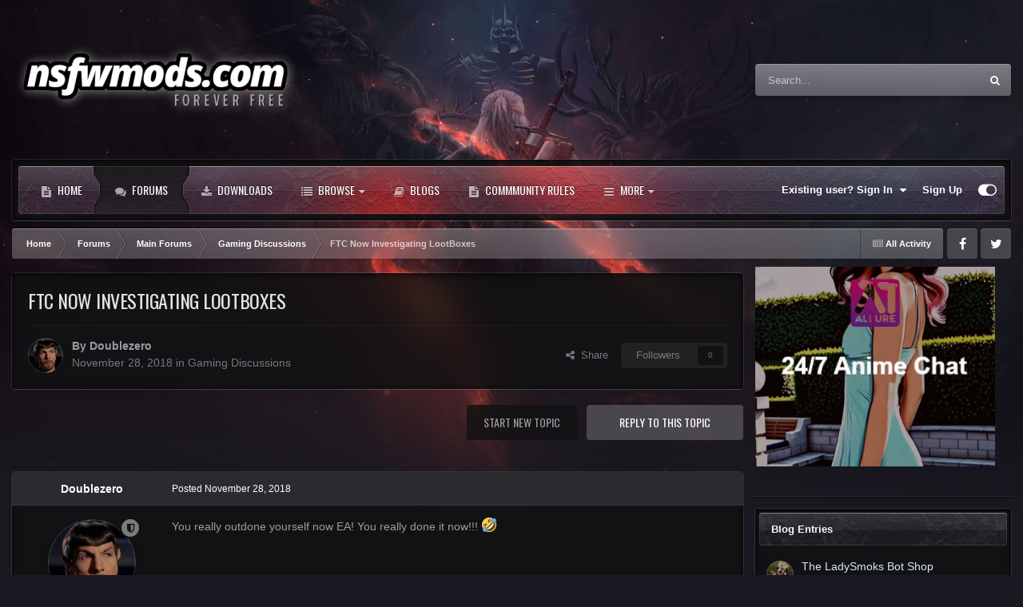

--- FILE ---
content_type: text/html;charset=UTF-8
request_url: https://nsfwmods.com/forums/topic/664-ftc-now-investigating-lootboxes/
body_size: 23184
content:
<!DOCTYPE html>
<html id="focus" lang="en-US" dir="ltr" 
data-focus-guest
data-focus-group-id='2'
data-focus-theme-id='15'

data-focus-navigation='dropdown'




data-focus-picker='scroll'

data-focus-scheme='dark'

data-focus-cookie='15'


data-focus-post='margin mobile--no-margin'
data-focus-post-header='background border-v'
data-focus-post-controls='transparent buttons'
data-focus-blocks='contrast pages'
data-focus-ui="guest-alert new-badge no-cTopicPostArea social-inherit transparent-ficon"
data-focus-backdrop data-globaltemplate='4.7.12'>
	<head>
		<meta charset="utf-8">
        
		<title>FTC Now Investigating LootBoxes - Gaming Discussions - NSFWmods.com</title>
		
			<script>
  (function(i,s,o,g,r,a,m){i['GoogleAnalyticsObject']=r;i[r]=i[r]||function(){
  (i[r].q=i[r].q||[]).push(arguments)},i[r].l=1*new Date();a=s.createElement(o),
  m=s.getElementsByTagName(o)[0];a.async=1;a.src=g;m.parentNode.insertBefore(a,m)
  })(window,document,'script','//www.google-analytics.com/analytics.js','ga');

  ga('create', 'UA-75325653-1', 'auto');
  ga('send', 'pageview');

</script>
		
		
		
		

	<meta name="viewport" content="width=device-width, initial-scale=1">


	
	


	<meta name="twitter:card" content="summary" />




	
		
			
				<meta property="og:title" content="FTC Now Investigating LootBoxes">
			
		
	

	
		
			
				<meta property="og:type" content="website">
			
		
	

	
		
			
				<meta property="og:url" content="https://nsfwmods.com/forums/topic/664-ftc-now-investigating-lootboxes/">
			
		
	

	
		
			
				<meta name="description" content="You really outdone yourself now EA! You really done it now!!! 🤣">
			
		
	

	
		
			
				<meta property="og:description" content="You really outdone yourself now EA! You really done it now!!! 🤣">
			
		
	

	
		
			
				<meta property="og:updated_time" content="2018-11-28T20:11:03Z">
			
		
	

	
		
			
				<meta property="og:site_name" content="NSFWmods.com">
			
		
	

	
		
			
				<meta property="og:locale" content="en_US">
			
		
	


	
		<link rel="canonical" href="https://nsfwmods.com/forums/topic/664-ftc-now-investigating-lootboxes/" />
	

	
		<link as="style" rel="preload" href="https://nsfwmods.com/applications/core/interface/ckeditor/ckeditor/skins/ips/editor.css?t=P1PF" />
	





<link rel="manifest" href="https://nsfwmods.com/manifest.webmanifest/">
<meta name="msapplication-config" content="https://nsfwmods.com/browserconfig.xml/">
<meta name="msapplication-starturl" content="/">
<meta name="application-name" content="NSFWmods.com">
<meta name="apple-mobile-web-app-title" content="NSFWmods.com">

	<meta name="theme-color" content="#2c2c2c">










<link rel="preload" href="//nsfwmods.com/applications/core/interface/font/fontawesome-webfont.woff2?v=4.7.0" as="font" crossorigin="anonymous">
		




	<link rel='stylesheet' href='https://nsfwmods.com/uploads/css_built_15/341e4a57816af3ba440d891ca87450ff_framework.css?v=e5ec14b14d1769389487' media='all'>

	<link rel='stylesheet' href='https://nsfwmods.com/uploads/css_built_15/05e81b71abe4f22d6eb8d1a929494829_responsive.css?v=e5ec14b14d1769389487' media='all'>

	<link rel='stylesheet' href='https://nsfwmods.com/uploads/css_built_15/90eb5adf50a8c640f633d47fd7eb1778_core.css?v=e5ec14b14d1769389487' media='all'>

	<link rel='stylesheet' href='https://nsfwmods.com/uploads/css_built_15/5a0da001ccc2200dc5625c3f3934497d_core_responsive.css?v=e5ec14b14d1769389487' media='all'>

	<link rel='stylesheet' href='https://nsfwmods.com/uploads/css_built_15/62e269ced0fdab7e30e026f1d30ae516_forums.css?v=e5ec14b14d1769389487' media='all'>

	<link rel='stylesheet' href='https://nsfwmods.com/uploads/css_built_15/76e62c573090645fb99a15a363d8620e_forums_responsive.css?v=e5ec14b14d1769389487' media='all'>

	<link rel='stylesheet' href='https://nsfwmods.com/uploads/css_built_15/ebdea0c6a7dab6d37900b9190d3ac77b_topics.css?v=e5ec14b14d1769389487' media='all'>

	<link rel='stylesheet' href='https://nsfwmods.com/uploads/css_built_15/885a2e418b87306e5ae0b62323d68d08_widgets.css?v=e5ec14b14d1769389487' media='all'>

	<link rel='stylesheet' href='https://nsfwmods.com/uploads/css_built_15/37c6452ea623de41c991284837957128_gallery.css?v=e5ec14b14d1769389487' media='all'>

	<link rel='stylesheet' href='https://nsfwmods.com/uploads/css_built_15/22e9af7d7c6ac7ddc7db0f1b0d471efc_gallery_responsive.css?v=e5ec14b14d1769389487' media='all'>





<link rel='stylesheet' href='https://nsfwmods.com/uploads/css_built_15/258adbb6e4f3e83cd3b355f84e3fa002_custom.css?v=e5ec14b14d1769389487' media='all'>




		
<script type='text/javascript'>
var focusHtml = document.getElementById('focus');
var cookieId = focusHtml.getAttribute('data-focus-cookie');

//	['setting-name', enabled-by-default, has-toggle]
var focusSettings = [
	
 ['sticky-header', 0, 1],
	['mobile-footer', 1, 1],
	['fluid', 0, 1],
	['larger-font-size', 0, 1],
	['sticky-author-panel', 0, 1],
	['sticky-sidebar', 0, 1],
	['flip-sidebar', 0, 1],
	
	
]; 
for(var i = 0; i < focusSettings.length; i++) {
	var settingName = focusSettings[i][0];
	var isDefault = focusSettings[i][1];
	var allowToggle = focusSettings[i][2];
	if(allowToggle){
		var choice = localStorage.getItem(settingName);
		if( (choice === '1') || (!choice && (isDefault)) ){
			focusHtml.classList.add('enable--' + settingName + '');
		}
	} else if(isDefault){
		focusHtml.classList.add('enable--' + settingName + '');
	}
}

	var loadRandomBackground = function(){
		var randomBackgrounds = [ 1,2,3,4,];
		var randomBackground = randomBackgrounds[Math.floor(Math.random()*randomBackgrounds.length)];
		focusHtml.setAttribute('data-focus-bg', randomBackground);
		focusHtml.setAttribute('data-focus-bg-random', '');
	}


	
		var backgroundChoice = localStorage.getItem('focusBackground-' + cookieId + '') || '1';
		if (backgroundChoice == 'random'){
			loadRandomBackground();
		} else {
			focusHtml.setAttribute('data-focus-bg', '' + backgroundChoice + '');
		}
	

</script>

<script>
	let backgroundImages = [
		'https://nsfwmods.com/uploads/monthly_2024_05/1.jpg.228513d1456a4119a7ffcb43d0fdb143.jpg',
		'https://nsfwmods.com/uploads/monthly_2024_05/2.jpg.d839c2bfefe02fa2a8a4521cccbedeb4.jpg',
		'https://nsfwmods.com/uploads/monthly_2024_05/3.jpg.ea2972bc177e159b1937f5b6a393c5e8.jpg',
		 ,
		 ,
		 ,
		 ,
		 ,
		 ,
		 ,
	];

	function setBackgroundImageSrc(num){
		let selectedImage = backgroundImages[num - 1];
		if (selectedImage){
			document.querySelector('.background-fade-image img').setAttribute('src', selectedImage);
		}
	}
</script>

		
		
		

	
	<link rel='shortcut icon' href='https://nsfwmods.com/uploads/monthly_2018_04/favicon.ico.a76c5a22ea44ec8b9b6c37d418735685.ico' type="image/x-icon">

		
<link rel="preconnect" href="https://fonts.googleapis.com">
<link rel="preconnect" href="https://fonts.gstatic.com" crossorigin>
<link href="https://fonts.googleapis.com/css2?family=Oswald&display=swap" rel="stylesheet"> 
	</head>
	<body class='ipsApp ipsApp_front ipsJS_none ipsClearfix' data-controller='core.front.core.app' data-message="" data-pageApp='forums' data-pageLocation='front' data-pageModule='forums' data-pageController='topic' data-pageID='664'  >
		
        

        

		<a href='#ipsLayout_mainArea' class='ipsHide' title='Go to main content on this page' accesskey='m'>Jump to content</a>
			<div class="background-fade">
				<div class="background-fade-image">
					<img src="[data-uri]" alt='' aria-hidden='true' />
				</div>
			</div>
 			<script>let selectedBackgroundImage = focusHtml.getAttribute('data-focus-bg'); setBackgroundImageSrc(selectedBackgroundImage);</script>
			  
<ul id='elMobileNav' class='ipsResponsive_hideDesktop' data-controller='core.front.core.mobileNav'>
	
		
			
			
				
				
			
				
				
			
				
					<li id='elMobileBreadcrumb'>
						<a href='https://nsfwmods.com/forums/forum/79-gaming-discussions/'>
							<span>Gaming Discussions</span>
						</a>
					</li>
				
				
			
				
				
			
		
	
  
	<li class='elMobileNav__home'>
		<a href='https://nsfwmods.com/'><i class="fa fa-home" aria-hidden="true"></i></a>
	</li>
	
	
	<li >
		<a data-action="defaultStream" href='https://nsfwmods.com/discover/'><i class="fa fa-newspaper-o" aria-hidden="true"></i></a>
	</li>

	

	
		<li class='ipsJS_show'>
			<a href='https://nsfwmods.com/search/' data-class='display--focus-mobile-search'><i class='fa fa-search'></i></a>
		</li>
	

	
<li data-focus-editor>
	<a href='#'>
		<i class='fa fa-toggle-on'></i>
	</a>
</li>
<li data-focus-toggle-theme>
	<a href='#'>
		<i class='fa'></i>
	</a>
</li>
  	
	<li data-ipsDrawer data-ipsDrawer-drawerElem='#elMobileDrawer'>
		<a href='#'>
			
			
				
			
			
			
			<i class='fa fa-navicon'></i>
		</a>
	</li>
</ul>
			<div class='content-layer ipsLayout_container'>
				
<div class='focus-mobile-search'>
	<div class='focus-mobile-search__close' data-class='display--focus-mobile-search'><i class="fa fa-times" aria-hidden="true"></i></div>
</div>
				<div id='ipsLayout_header'>
					<header class='focus-header'>
						<div class='ipsLayout_container'>
							<div class='focus-header-align'>
								
<a class='focus-logo' href='https://nsfwmods.com/' accesskey='1'>
	
		
		<span class='focus-logo__image'>
			<img src="https://nsfwmods.com/uploads/monthly_2024_05/logo5.png.2c2dbe2ff1d06660850bd3ec23a3439f.png" alt='NSFWmods.com'>
		</span>
		
			<!-- <span class='focus-logo__text'>
				<span class='focus-logo__name'>Titan</span>
				<span class='focus-logo__slogan'>The ultimate gaming theme!</span>
			</span> -->
		
	
</a>
								
									<div class='focus-search'></div>
								
							</div>
						</div>
					</header>
				</div>
				<div class='nav-bar-wrap ipsResponsive_showDesktop focus-sticky-header'>
					<div class='focus-nav-bar'>
						<div class='ipsLayout_container ipsFlex ipsFlex-jc:between ipsFlex-ai:center'>
							<div class='ipsfocus-blur'></div>
							<div class='focus-nav'>

	<nav  class=' ipsResponsive_showDesktop'>
		<div class='ipsNavBar_primary ipsNavBar_primary--loading ipsLayout_container '>
			<ul data-role="primaryNavBar" class='ipsClearfix'>
				


	
		
		
		<li  id='elNavSecondary_17' data-role="navBarItem" data-navApp="cms" data-navExt="Pages">
			
			
				<a href="https://nsfwmods.com"  data-navItem-id="17" >
					Home<span class='ipsNavBar_active__identifier'></span>
				</a>
			
			
		</li>
	
	

	
		
		
			
		
		<li class='ipsNavBar_active' data-active id='elNavSecondary_11' data-role="navBarItem" data-navApp="forums" data-navExt="Forums">
			
			
				<a href="https://nsfwmods.com/forums/"  data-navItem-id="11" data-navDefault>
					Forums<span class='ipsNavBar_active__identifier'></span>
				</a>
			
			
		</li>
	
	

	
		
		
		<li  id='elNavSecondary_13' data-role="navBarItem" data-navApp="downloads" data-navExt="Downloads">
			
			
				<a href="https://nsfwmods.com/files/"  data-navItem-id="13" >
					Downloads<span class='ipsNavBar_active__identifier'></span>
				</a>
			
			
		</li>
	
	

	
		
		
		<li  id='elNavSecondary_1' data-role="navBarItem" data-navApp="core" data-navExt="CustomItem">
			
			
				<a href="https://nsfwmods.com"  data-navItem-id="1" >
					Browse<span class='ipsNavBar_active__identifier'></span>
				</a>
			
			
				<ul class='ipsNavBar_secondary ipsHide' data-role='secondaryNavBar'>
					


	
		
		
		<li  id='elNavSecondary_8' data-role="navBarItem" data-navApp="cms" data-navExt="Pages">
			
			
				<a href="https://nsfwmods.com/articles/"  data-navItem-id="8" >
					Articles<span class='ipsNavBar_active__identifier'></span>
				</a>
			
			
		</li>
	
	

	
		
		
		<li  id='elNavSecondary_10' data-role="navBarItem" data-navApp="calendar" data-navExt="Calendar">
			
			
				<a href="https://nsfwmods.com/events/"  data-navItem-id="10" >
					Events<span class='ipsNavBar_active__identifier'></span>
				</a>
			
			
		</li>
	
	

	
		
		
		<li  id='elNavSecondary_12' data-role="navBarItem" data-navApp="gallery" data-navExt="Gallery">
			
			
				<a href="https://nsfwmods.com/gallery/"  data-navItem-id="12" >
					Gallery<span class='ipsNavBar_active__identifier'></span>
				</a>
			
			
		</li>
	
	

	
	

	
		
		
		<li  id='elNavSecondary_15' data-role="navBarItem" data-navApp="core" data-navExt="StaffDirectory">
			
			
				<a href="https://nsfwmods.com/staff/"  data-navItem-id="15" >
					Staff<span class='ipsNavBar_active__identifier'></span>
				</a>
			
			
		</li>
	
	

	
		
		
		<li  id='elNavSecondary_16' data-role="navBarItem" data-navApp="core" data-navExt="OnlineUsers">
			
			
				<a href="https://nsfwmods.com/online/"  data-navItem-id="16" >
					Online Users<span class='ipsNavBar_active__identifier'></span>
				</a>
			
			
		</li>
	
	

					<li class='ipsHide' id='elNavigationMore_1' data-role='navMore'>
						<a href='#' data-ipsMenu data-ipsMenu-appendTo='#elNavigationMore_1' id='elNavigationMore_1_dropdown'>More <i class='fa fa-caret-down'></i></a>
						<ul class='ipsHide ipsMenu ipsMenu_auto' id='elNavigationMore_1_dropdown_menu' data-role='moreDropdown'></ul>
					</li>
				</ul>
			
		</li>
	
	

	
		
		
		<li  id='elNavSecondary_18' data-role="navBarItem" data-navApp="blog" data-navExt="Blogs">
			
			
				<a href="https://nsfwmods.com/blogs/"  data-navItem-id="18" >
					Blogs<span class='ipsNavBar_active__identifier'></span>
				</a>
			
			
		</li>
	
	

	
		
		
		<li  id='elNavSecondary_19' data-role="navBarItem" data-navApp="cms" data-navExt="Pages">
			
			
				<a href="https://nsfwmods.com/commmunity-rules/"  data-navItem-id="19" >
					Commmunity Rules<span class='ipsNavBar_active__identifier'></span>
				</a>
			
			
		</li>
	
	

	
		
		
		<li  id='elNavSecondary_2' data-role="navBarItem" data-navApp="core" data-navExt="CustomItem">
			
			
				<a href="https://nsfwmods.com/discover/"  data-navItem-id="2" >
					Activity<span class='ipsNavBar_active__identifier'></span>
				</a>
			
			
				<ul class='ipsNavBar_secondary ipsHide' data-role='secondaryNavBar'>
					


	
		
		
		<li  id='elNavSecondary_3' data-role="navBarItem" data-navApp="core" data-navExt="AllActivity">
			
			
				<a href="https://nsfwmods.com/discover/"  data-navItem-id="3" >
					All Activity<span class='ipsNavBar_active__identifier'></span>
				</a>
			
			
		</li>
	
	

	
		
		
		<li  id='elNavSecondary_4' data-role="navBarItem" data-navApp="core" data-navExt="YourActivityStreams">
			
			
				<a href="#"  data-navItem-id="4" >
					My Activity Streams<span class='ipsNavBar_active__identifier'></span>
				</a>
			
			
		</li>
	
	

	
		
		
		<li  id='elNavSecondary_5' data-role="navBarItem" data-navApp="core" data-navExt="YourActivityStreamsItem">
			
			
				<a href="https://nsfwmods.com/discover/unread/"  data-navItem-id="5" >
					Unread Content<span class='ipsNavBar_active__identifier'></span>
				</a>
			
			
		</li>
	
	

	
		
		
		<li  id='elNavSecondary_6' data-role="navBarItem" data-navApp="core" data-navExt="YourActivityStreamsItem">
			
			
				<a href="https://nsfwmods.com/discover/content-started/"  data-navItem-id="6" >
					Content I Started<span class='ipsNavBar_active__identifier'></span>
				</a>
			
			
		</li>
	
	

	
		
		
		<li  id='elNavSecondary_7' data-role="navBarItem" data-navApp="core" data-navExt="Search">
			
			
				<a href="https://nsfwmods.com/search/"  data-navItem-id="7" >
					Search<span class='ipsNavBar_active__identifier'></span>
				</a>
			
			
		</li>
	
	

					<li class='ipsHide' id='elNavigationMore_2' data-role='navMore'>
						<a href='#' data-ipsMenu data-ipsMenu-appendTo='#elNavigationMore_2' id='elNavigationMore_2_dropdown'>More <i class='fa fa-caret-down'></i></a>
						<ul class='ipsHide ipsMenu ipsMenu_auto' id='elNavigationMore_2_dropdown_menu' data-role='moreDropdown'></ul>
					</li>
				</ul>
			
		</li>
	
	

	
		
		
		<li  id='elNavSecondary_20' data-role="navBarItem" data-navApp="core" data-navExt="Leaderboard">
			
			
				<a href="https://nsfwmods.com/leaderboard/"  data-navItem-id="20" >
					Leaderboard<span class='ipsNavBar_active__identifier'></span>
				</a>
			
			
		</li>
	
	

	
	

	
		
		
		<li  id='elNavSecondary_23' data-role="navBarItem" data-navApp="core" data-navExt="Clubs">
			
			
				<a href="https://nsfwmods.com/clubs/"  data-navItem-id="23" >
					Clubs<span class='ipsNavBar_active__identifier'></span>
				</a>
			
			
		</li>
	
	

				
				<li class="focus-nav__more focus-nav__more--hidden">
					<a href="#"> More <span class='ipsNavBar_active__identifier'></span></a>
					<ul class='ipsNavBar_secondary'></ul>
				</li>
				
			</ul>
			

	<div id="elSearchWrapper">
		<div id='elSearch' data-controller="core.front.core.quickSearch">
			<form accept-charset='utf-8' action='//nsfwmods.com/search/?do=quicksearch' method='post'>
                <input type='search' id='elSearchField' placeholder='Search...' name='q' autocomplete='off' aria-label='Search'>
                <details class='cSearchFilter'>
                    <summary class='cSearchFilter__text'></summary>
                    <ul class='cSearchFilter__menu'>
                        
                        <li><label><input type="radio" name="type" value="all" ><span class='cSearchFilter__menuText'>Everywhere</span></label></li>
                        
                            
                                <li><label><input type="radio" name="type" value='contextual_{&quot;type&quot;:&quot;forums_topic&quot;,&quot;nodes&quot;:79}' checked><span class='cSearchFilter__menuText'>This Forum</span></label></li>
                            
                                <li><label><input type="radio" name="type" value='contextual_{&quot;type&quot;:&quot;forums_topic&quot;,&quot;item&quot;:664}' checked><span class='cSearchFilter__menuText'>This Topic</span></label></li>
                            
                        
                        
                            <li><label><input type="radio" name="type" value="core_statuses_status"><span class='cSearchFilter__menuText'>Status Updates</span></label></li>
                        
                            <li><label><input type="radio" name="type" value="cms_pages_pageitem"><span class='cSearchFilter__menuText'>Pages</span></label></li>
                        
                            <li><label><input type="radio" name="type" value="cms_records1"><span class='cSearchFilter__menuText'>Article</span></label></li>
                        
                            <li><label><input type="radio" name="type" value="calendar_event"><span class='cSearchFilter__menuText'>Events</span></label></li>
                        
                            <li><label><input type="radio" name="type" value="forums_topic"><span class='cSearchFilter__menuText'>Topics</span></label></li>
                        
                            <li><label><input type="radio" name="type" value="gallery_image"><span class='cSearchFilter__menuText'>Images</span></label></li>
                        
                            <li><label><input type="radio" name="type" value="gallery_album_item"><span class='cSearchFilter__menuText'>Albums</span></label></li>
                        
                            <li><label><input type="radio" name="type" value="downloads_file"><span class='cSearchFilter__menuText'>Files</span></label></li>
                        
                            <li><label><input type="radio" name="type" value="blog_entry"><span class='cSearchFilter__menuText'>Blog Entries</span></label></li>
                        
                            <li><label><input type="radio" name="type" value="core_members"><span class='cSearchFilter__menuText'>Members</span></label></li>
                        
                    </ul>
                </details>
				<button class='cSearchSubmit' type="submit" aria-label='Search'><i class="fa fa-search"></i></button>
			</form>
		</div>
	</div>

		</div>
	</nav>
</div>
							
								<div class='focus-user'>

	<ul id='elUserNav' class='ipsList_inline cSignedOut ipsResponsive_showDesktop'>
		
		
		
		
			
				<li id='elSignInLink'>
					<a href='https://nsfwmods.com/login/' data-ipsMenu-closeOnClick="false" data-ipsMenu id='elUserSignIn'>
						Existing user? Sign In &nbsp;<i class='fa fa-caret-down'></i>
					</a>
					
<div id='elUserSignIn_menu' class='ipsMenu ipsMenu_auto ipsHide'>
	<form accept-charset='utf-8' method='post' action='https://nsfwmods.com/login/'>
		<input type="hidden" name="csrfKey" value="204a773ff46433b3c605ff75deb6ce7a">
		<input type="hidden" name="ref" value="aHR0cHM6Ly9uc2Z3bW9kcy5jb20vZm9ydW1zL3RvcGljLzY2NC1mdGMtbm93LWludmVzdGlnYXRpbmctbG9vdGJveGVzLw==">
		<div data-role="loginForm">
			
			
			
				<div class='ipsColumns ipsColumns_noSpacing'>
					<div class='ipsColumn ipsColumn_wide' id='elUserSignIn_internal'>
						
<div class="ipsPad ipsForm ipsForm_vertical">
	<h4 class="ipsType_sectionHead">Sign In</h4>
	<br><br>
	<ul class='ipsList_reset'>
		<li class="ipsFieldRow ipsFieldRow_noLabel ipsFieldRow_fullWidth">
			
			
				<input type="text" placeholder="Display Name or Email Address" name="auth" autocomplete="email">
			
		</li>
		<li class="ipsFieldRow ipsFieldRow_noLabel ipsFieldRow_fullWidth">
			<input type="password" placeholder="Password" name="password" autocomplete="current-password">
		</li>
		<li class="ipsFieldRow ipsFieldRow_checkbox ipsClearfix">
			<span class="ipsCustomInput">
				<input type="checkbox" name="remember_me" id="remember_me_checkbox" value="1" checked aria-checked="true">
				<span></span>
			</span>
			<div class="ipsFieldRow_content">
				<label class="ipsFieldRow_label" for="remember_me_checkbox">Remember me</label>
				<span class="ipsFieldRow_desc">Not recommended on shared computers</span>
			</div>
		</li>
		<li class="ipsFieldRow ipsFieldRow_fullWidth">
			<button type="submit" name="_processLogin" value="usernamepassword" class="ipsButton ipsButton_primary ipsButton_small" id="elSignIn_submit">Sign In</button>
			
				<p class="ipsType_right ipsType_small">
					
						<a href='https://nsfwmods.com/lostpassword/' data-ipsDialog data-ipsDialog-title='Forgot your password?'>
					
					Forgot your password?</a>
				</p>
			
		</li>
	</ul>
</div>
					</div>
					<div class='ipsColumn ipsColumn_wide'>
						<div class='ipsPadding' id='elUserSignIn_external'>
							<div class='ipsAreaBackground_light ipsPadding:half'>
								
								
									<div class='ipsType_center ipsMargin_top:half'>
										

<button type="submit" name="_processLogin" value="3" class='ipsButton ipsButton_verySmall ipsButton_fullWidth ipsSocial ipsSocial_google' style="background-color: #4285F4">
	
		<span class='ipsSocial_icon'>
			
				<i class='fa fa-google'></i>
			
		</span>
		<span class='ipsSocial_text'>Sign in with Google</span>
	
</button>
									</div>
								
							</div>
						</div>
					</div>
				</div>
			
		</div>
	</form>
</div>
				</li>
			
		
		
			<li>
				
					<a href='https://nsfwmods.com/register/' data-ipsDialog data-ipsDialog-size='narrow' data-ipsDialog-title='Sign Up' id='elRegisterButton'>Sign Up</a>
				
			</li>
		
		
<li class='elUserNav_sep'></li>
<li class='cUserNav_icon ipsJS_show' data-focus-editor>
	<a href='#' data-ipsTooltip>
		<i class='fa fa-toggle-on'></i>
	</a>
</li>
<li class='cUserNav_icon ipsJS_show' data-focus-toggle-theme>
	<a href='#' data-ipsTooltip>
		<i class='fa'></i>
	</a>
</li>

 
	</ul>
</div>
							
						</div>
					</div>
				</div>		
		<main id='ipsLayout_body' class='ipsLayout_container'>
			<div class='focus-content'>
				<div class='focus-content-padding'>
					<div id='ipsLayout_contentArea'>
						<div class='focus-precontent'>
							<div class='focus-breadcrumb'>
								
<nav class='ipsBreadcrumb ipsBreadcrumb_top ipsFaded_withHover'>
	

	<ul class='ipsList_inline ipsPos_right'>
		
		<li >
			<a data-action="defaultStream" class='ipsType_light '  href='https://nsfwmods.com/discover/'><i class="fa fa-newspaper-o" aria-hidden="true"></i> <span>All Activity</span></a>
		</li>
		
	</ul>

	<ul data-role="breadcrumbList">
		<li>
			<a title="Home" href='https://nsfwmods.com/'>
				<span>Home <i class='fa fa-angle-right'></i></span>
			</a>
		</li>
		
		
			<li>
				
					<a href='https://nsfwmods.com/forums/'>
						<span>Forums <i class='fa fa-angle-right' aria-hidden="true"></i></span>
					</a>
				
			</li>
		
			<li>
				
					<a href='https://nsfwmods.com/forums/forum/1-main-forums/'>
						<span>Main Forums <i class='fa fa-angle-right' aria-hidden="true"></i></span>
					</a>
				
			</li>
		
			<li>
				
					<a href='https://nsfwmods.com/forums/forum/79-gaming-discussions/'>
						<span>Gaming Discussions <i class='fa fa-angle-right' aria-hidden="true"></i></span>
					</a>
				
			</li>
		
			<li>
				
					FTC Now Investigating LootBoxes
				
			</li>
		
	</ul>
</nav>
								

<ul class='focus-social focus-social--iconOnly'>
	<li><a href='#facebook.com' target="_blank" rel="noopener"><span>Facebook</span></a></li>
<li><a href='#twitter.com' target="_blank" rel="noopener"><span>Twitter</span></a></li>
</ul>

							</div>
						</div>
						





						<div id='ipsLayout_contentWrapper'>
							
							<div id='ipsLayout_mainArea'>
								<!-- JuicyAds v3.0 -->
<div style="text-align: center; overflow: hidden; margin-bottom: 0.5rem; z-index: 0; position: relative;">
<script type="text/javascript" data-cfasync="false" async src="https://poweredby.jads.co/js/jads.js"></script>
<ins id="1100658" data-width="728" data-height="102"></ins>
<script type="text/javascript" data-cfasync="false" async>(adsbyjuicy = window.adsbyjuicy || []).push({'adzone':1100658});</script>
</div>
<!--JuicyAds END-->
								
								
								
								

	




								



<div class="ipsPageHeader ipsResponsive_pull ipsBox ipsPadding sm:ipsPadding:half ipsMargin_bottom">
		
	
	<div class="ipsFlex ipsFlex-ai:center ipsFlex-fw:wrap ipsGap:4">
		<div class="ipsFlex-flex:11">
			<h1 class="ipsType_pageTitle ipsContained_container">
				

				
				
					<span class="ipsType_break ipsContained">
						<span>FTC Now Investigating LootBoxes</span>
					</span>
				
			</h1>
			
			
		</div>
		
	</div>
	<hr class="ipsHr">
	<div class="ipsPageHeader__meta ipsFlex ipsFlex-jc:between ipsFlex-ai:center ipsFlex-fw:wrap ipsGap:3">
		<div class="ipsFlex-flex:11">
			<div class="ipsPhotoPanel ipsPhotoPanel_mini ipsPhotoPanel_notPhone ipsClearfix">
				


	<a href="https://nsfwmods.com/profile/1-doublezero/" rel="nofollow" data-ipsHover data-ipsHover-width="370" data-ipsHover-target="https://nsfwmods.com/profile/1-doublezero/?do=hovercard" class="ipsUserPhoto ipsUserPhoto_mini" title="Go to Doublezero's profile">
		<img src='https://nsfwmods.com/uploads/monthly_2021_03/OIP.thumb.jpg.a9b4d91f3235cb61004bf3105f4b25cf.jpg' alt='Doublezero' loading="lazy">
	</a>

				<div>
					<p class="ipsType_reset ipsType_blendLinks">
						<span class="ipsType_normal">
						
							<strong>By 


<a href='https://nsfwmods.com/profile/1-doublezero/' rel="nofollow" data-ipsHover data-ipsHover-width='370' data-ipsHover-target='https://nsfwmods.com/profile/1-doublezero/?do=hovercard&amp;referrer=https%253A%252F%252Fnsfwmods.com%252Fforums%252Ftopic%252F664-ftc-now-investigating-lootboxes%252F' title="Go to Doublezero's profile" class="ipsType_break">Doublezero</a></strong><br>
							<span class="ipsType_light"><time datetime='2018-11-28T19:32:33Z' title='11/28/2018 07:32  PM' data-short='7 yr'>November 28, 2018</time> in <a href="https://nsfwmods.com/forums/forum/79-gaming-discussions/">Gaming Discussions</a></span>
						
						</span>
					</p>
				</div>
			</div>
		</div>
		
			<div class="ipsFlex-flex:01 ipsResponsive_hidePhone">
				<div class="ipsShareLinks">
					
						


    <a href='#elShareItem_1231890952_menu' id='elShareItem_1231890952' data-ipsMenu class='ipsShareButton ipsButton ipsButton_verySmall ipsButton_link ipsButton_link--light'>
        <span><i class='fa fa-share-alt'></i></span> &nbsp;Share
    </a>

    <div class='ipsPadding ipsMenu ipsMenu_normal ipsHide' id='elShareItem_1231890952_menu' data-controller="core.front.core.sharelink">
        
        
        <span data-ipsCopy data-ipsCopy-flashmessage>
            <a href="https://nsfwmods.com/forums/topic/664-ftc-now-investigating-lootboxes/" class="ipsButton ipsButton_light ipsButton_small ipsButton_fullWidth" data-role="copyButton" data-clipboard-text="https://nsfwmods.com/forums/topic/664-ftc-now-investigating-lootboxes/" data-ipstooltip title='Copy Link to Clipboard'><i class="fa fa-clone"></i> https://nsfwmods.com/forums/topic/664-ftc-now-investigating-lootboxes/</a>
        </span>
        <ul class='ipsShareLinks ipsMargin_top:half'>
            
                <li>
<a href="https://x.com/share?url=https%3A%2F%2Fnsfwmods.com%2Fforums%2Ftopic%2F664-ftc-now-investigating-lootboxes%2F" class="cShareLink cShareLink_x" target="_blank" data-role="shareLink" title='Share on X' data-ipsTooltip rel='nofollow noopener'>
    <i class="fa fa-x"></i>
</a></li>
            
                <li>
<a href="https://www.facebook.com/sharer/sharer.php?u=https%3A%2F%2Fnsfwmods.com%2Fforums%2Ftopic%2F664-ftc-now-investigating-lootboxes%2F" class="cShareLink cShareLink_facebook" target="_blank" data-role="shareLink" title='Share on Facebook' data-ipsTooltip rel='noopener nofollow'>
	<i class="fa fa-facebook"></i>
</a></li>
            
                <li>
<a href="https://www.reddit.com/submit?url=https%3A%2F%2Fnsfwmods.com%2Fforums%2Ftopic%2F664-ftc-now-investigating-lootboxes%2F&amp;title=FTC+Now+Investigating+LootBoxes" rel="nofollow noopener" class="cShareLink cShareLink_reddit" target="_blank" title='Share on Reddit' data-ipsTooltip>
	<i class="fa fa-reddit"></i>
</a></li>
            
                <li>
<a href="https://www.linkedin.com/shareArticle?mini=true&amp;url=https%3A%2F%2Fnsfwmods.com%2Fforums%2Ftopic%2F664-ftc-now-investigating-lootboxes%2F&amp;title=FTC+Now+Investigating+LootBoxes" rel="nofollow noopener" class="cShareLink cShareLink_linkedin" target="_blank" data-role="shareLink" title='Share on LinkedIn' data-ipsTooltip>
	<i class="fa fa-linkedin"></i>
</a></li>
            
                <li>
<a href="https://pinterest.com/pin/create/button/?url=https://nsfwmods.com/forums/topic/664-ftc-now-investigating-lootboxes/&amp;media=" class="cShareLink cShareLink_pinterest" rel="nofollow noopener" target="_blank" data-role="shareLink" title='Share on Pinterest' data-ipsTooltip>
	<i class="fa fa-pinterest"></i>
</a></li>
            
        </ul>
        
            <hr class='ipsHr'>
            <button class='ipsHide ipsButton ipsButton_verySmall ipsButton_light ipsButton_fullWidth ipsMargin_top:half' data-controller='core.front.core.webshare' data-role='webShare' data-webShareTitle='FTC Now Investigating LootBoxes' data-webShareText='FTC Now Investigating LootBoxes' data-webShareUrl='https://nsfwmods.com/forums/topic/664-ftc-now-investigating-lootboxes/'>More sharing options...</button>
        
    </div>

					
					
                    

					



					

<div data-followApp='forums' data-followArea='topic' data-followID='664' data-controller='core.front.core.followButton'>
	

	<a href='https://nsfwmods.com/login/' rel="nofollow" class="ipsFollow ipsPos_middle ipsButton ipsButton_light ipsButton_verySmall ipsButton_disabled" data-role="followButton" data-ipsTooltip title='Sign in to follow this'>
		<span>Followers</span>
		<span class='ipsCommentCount'>0</span>
	</a>

</div>
				</div>
			</div>
					
	</div>
	
	
</div>








<div class="ipsClearfix">
	<ul class="ipsToolList ipsToolList_horizontal ipsClearfix ipsSpacer_both ">
		
			<li class="ipsToolList_primaryAction">
				<span data-controller="forums.front.topic.reply">
					
						<a href="#replyForm" rel="nofollow" class="ipsButton ipsButton_important ipsButton_medium ipsButton_fullWidth" data-action="replyToTopic">Reply to this topic</a>
					
				</span>
			</li>
		
		
			<li class="ipsResponsive_hidePhone">
				
					<a href="https://nsfwmods.com/forums/forum/79-gaming-discussions/?do=add" rel="nofollow" class="ipsButton ipsButton_link ipsButton_medium ipsButton_fullWidth" title="Start a new topic in this forum">Start new topic</a>
				
			</li>
		
		
	</ul>
</div>

<div id="comments" data-controller="core.front.core.commentFeed,forums.front.topic.view, core.front.core.ignoredComments" data-autopoll data-baseurl="https://nsfwmods.com/forums/topic/664-ftc-now-investigating-lootboxes/" data-lastpage data-feedid="topic-664" class="cTopic ipsClear ipsSpacer_top">
	
			
	

	

<div data-controller='core.front.core.recommendedComments' data-url='https://nsfwmods.com/forums/topic/664-ftc-now-investigating-lootboxes/?recommended=comments' class='ipsRecommendedComments ipsHide'>
	<div data-role="recommendedComments">
		<h2 class='ipsType_sectionHead ipsType_large ipsType_bold ipsMargin_bottom'>Recommended Posts</h2>
		
	</div>
</div>
	
	<div id="elPostFeed" data-role="commentFeed" data-controller="core.front.core.moderation" >
		<form action="https://nsfwmods.com/forums/topic/664-ftc-now-investigating-lootboxes/?csrfKey=204a773ff46433b3c605ff75deb6ce7a&amp;do=multimodComment" method="post" data-ipspageaction data-role="moderationTools">
			
			
				

					

					
					



<a id='findComment-6477'></a>
<a id='comment-6477'></a>
<article  id='elComment_6477' class='cPost ipsBox ipsResponsive_pull  ipsComment  ipsComment_parent ipsClearfix ipsClear ipsColumns ipsColumns_noSpacing ipsColumns_collapsePhone    '>
	

	

	<div class='cAuthorPane_mobile ipsResponsive_showPhone'>
		<div class='cAuthorPane_photo'>
			<div class='cAuthorPane_photoWrap'>
				


	<a href="https://nsfwmods.com/profile/1-doublezero/" rel="nofollow" data-ipsHover data-ipsHover-width="370" data-ipsHover-target="https://nsfwmods.com/profile/1-doublezero/?do=hovercard" class="ipsUserPhoto ipsUserPhoto_large" title="Go to Doublezero's profile">
		<img src='https://nsfwmods.com/uploads/monthly_2021_03/OIP.thumb.jpg.a9b4d91f3235cb61004bf3105f4b25cf.jpg' alt='Doublezero' loading="lazy">
	</a>

				
				<span class="cAuthorPane_badge cAuthorPane_badge--moderator" data-ipsTooltip title="Doublezero is a moderator"></span>
				
				
					<a href="https://nsfwmods.com/profile/1-doublezero/badges/" rel="nofollow">
						
<img src='https://nsfwmods.com/uploads/monthly_2021_06/12_Mentor.svg' loading="lazy" alt="Mentor" class="cAuthorPane_badge cAuthorPane_badge--rank ipsOutline ipsOutline:2px" data-ipsTooltip title="Rank: Mentor (12/14)">
					</a>
				
			</div>
		</div>
		<div class='cAuthorPane_content'>
			<h3 class='ipsType_sectionHead cAuthorPane_author ipsType_break ipsType_blendLinks ipsFlex ipsFlex-ai:center'>
				


<a href='https://nsfwmods.com/profile/1-doublezero/' rel="nofollow" data-ipsHover data-ipsHover-width='370' data-ipsHover-target='https://nsfwmods.com/profile/1-doublezero/?do=hovercard&amp;referrer=https%253A%252F%252Fnsfwmods.com%252Fforums%252Ftopic%252F664-ftc-now-investigating-lootboxes%252F' title="Go to Doublezero's profile" class="ipsType_break"><span style='color:#ff0000'>Doublezero</span></a>
			</h3>
			<div class='ipsType_light ipsType_reset'>
			    <a href='https://nsfwmods.com/forums/topic/664-ftc-now-investigating-lootboxes/#findComment-6477' rel="nofollow" class='ipsType_blendLinks'>Posted <time datetime='2018-11-28T19:32:33Z' title='11/28/2018 07:32  PM' data-short='7 yr'>November 28, 2018</time></a>
				
			</div>
		</div>
	</div>
	<aside class='ipsComment_author cAuthorPane ipsColumn ipsColumn_medium ipsResponsive_hidePhone'>
		<h3 class='ipsType_sectionHead cAuthorPane_author ipsType_blendLinks ipsType_break'><strong>


<a href='https://nsfwmods.com/profile/1-doublezero/' rel="nofollow" data-ipsHover data-ipsHover-width='370' data-ipsHover-target='https://nsfwmods.com/profile/1-doublezero/?do=hovercard&amp;referrer=https%253A%252F%252Fnsfwmods.com%252Fforums%252Ftopic%252F664-ftc-now-investigating-lootboxes%252F' title="Go to Doublezero's profile" class="ipsType_break">Doublezero</a></strong>
			
		</h3>
		<ul class='cAuthorPane_info ipsList_reset'>
			<li data-role='photo' class='cAuthorPane_photo'>
				<div class='cAuthorPane_photoWrap'>
					


	<a href="https://nsfwmods.com/profile/1-doublezero/" rel="nofollow" data-ipsHover data-ipsHover-width="370" data-ipsHover-target="https://nsfwmods.com/profile/1-doublezero/?do=hovercard" class="ipsUserPhoto ipsUserPhoto_large" title="Go to Doublezero's profile">
		<img src='https://nsfwmods.com/uploads/monthly_2021_03/OIP.thumb.jpg.a9b4d91f3235cb61004bf3105f4b25cf.jpg' alt='Doublezero' loading="lazy">
	</a>

					
						<span class="cAuthorPane_badge cAuthorPane_badge--moderator" data-ipsTooltip title="Doublezero is a moderator"></span>
					
					
						
<img src='https://nsfwmods.com/uploads/monthly_2021_06/12_Mentor.svg' loading="lazy" alt="Mentor" class="cAuthorPane_badge cAuthorPane_badge--rank ipsOutline ipsOutline:2px" data-ipsTooltip title="Rank: Mentor (12/14)">
					
				</div>
			</li>
			
				<li data-role='group'><span style='color:#ff0000'>ADMINISTRATORS</span></li>
				
			
			
				<li data-role='stats' class='ipsMargin_top'>
					<ul class="ipsList_reset ipsType_light ipsFlex ipsFlex-ai:center ipsFlex-jc:center ipsGap_row:2 cAuthorPane_stats">
						<li>
							
								<a href="https://nsfwmods.com/profile/1-doublezero/content/" rel="nofollow" title="1,835 posts" data-ipsTooltip class="ipsType_blendLinks">
							
								<i class="fa fa-comment"></i> 1.8k
							
								</a>
							
						</li>
						
					</ul>
				</li>
			
			
				

			
		</ul>
	</aside>
	<div class='ipsColumn ipsColumn_fluid ipsMargin:none'>
		

<div id='comment-6477_wrap' data-controller='core.front.core.comment' data-commentApp='forums' data-commentType='forums' data-commentID="6477" data-quoteData='{&quot;userid&quot;:1,&quot;username&quot;:&quot;Doublezero&quot;,&quot;timestamp&quot;:1543433553,&quot;contentapp&quot;:&quot;forums&quot;,&quot;contenttype&quot;:&quot;forums&quot;,&quot;contentid&quot;:664,&quot;contentclass&quot;:&quot;forums_Topic&quot;,&quot;contentcommentid&quot;:6477}' class='ipsComment_content ipsType_medium'>

	<div class='ipsComment_meta ipsType_light ipsFlex ipsFlex-ai:center ipsFlex-jc:between ipsFlex-fd:row-reverse'>
		<div class='ipsType_light ipsType_reset ipsType_blendLinks ipsComment_toolWrap'>
			<div class='ipsResponsive_hidePhone ipsComment_badges'>
				<ul class='ipsList_reset ipsFlex ipsFlex-jc:end ipsFlex-fw:wrap ipsGap:2 ipsGap_row:1'>
					
					
					
					
					
				</ul>
			</div>
			<ul class='ipsList_reset ipsComment_tools'>
				<li>
					<a href='#elControls_6477_menu' class='ipsComment_ellipsis' id='elControls_6477' title='More options...' data-ipsMenu data-ipsMenu-appendTo='#comment-6477_wrap'><i class='fa fa-ellipsis-h'></i></a>
					<ul id='elControls_6477_menu' class='ipsMenu ipsMenu_narrow ipsHide'>
						
						
                        
						
						
						
							
								
							
							
							
							
							
							
						
					</ul>
				</li>
				
			</ul>
		</div>

		<div class='ipsType_reset ipsResponsive_hidePhone'>
		   
		   Posted <time datetime='2018-11-28T19:32:33Z' title='11/28/2018 07:32  PM' data-short='7 yr'>November 28, 2018</time>
		   
			
			<span class='ipsResponsive_hidePhone'>
				
				
			</span>
		</div>
	</div>

	

    

	<div class='cPost_contentWrap'>
		
		<div data-role='commentContent' class='ipsType_normal ipsType_richText ipsPadding_bottom ipsContained' data-controller='core.front.core.lightboxedImages'>
			
<p>
	You really outdone yourself now EA! You really done it now!!! <img src="https://cdn.jsdelivr.net/gh/twitter/twemoji@14.0.2/assets/72x72/1f923.png" class="ipsEmoji" alt="🤣">
</p>

<div class="ipsEmbeddedVideo">
	<div>
		<iframe allowfullscreen="true" frameborder="0" height="270" src="https://www.youtube.com/embed/u7eSLX5ti-A?feature=oembed" width="480"></iframe>
	</div>
</div>

<p>
	 
</p>


			
		</div>

		
			<div class='ipsItemControls'>
				
					
						

	<div data-controller='core.front.core.reaction' class='ipsItemControls_right ipsClearfix '>	
		<div class='ipsReact ipsPos_right'>
			
				
				<div class='ipsReact_blurb ipsHide' data-role='reactionBlurb'>
					
				</div>
			
			
			
		</div>
	</div>

					
				
				<ul class='ipsComment_controls ipsClearfix ipsItemControls_left' data-role="commentControls">
					
						
						
							<li data-ipsQuote-editor='topic_comment' data-ipsQuote-target='#comment-6477' class='ipsJS_show'>
								<button class='ipsButton ipsButton_light ipsButton_verySmall ipsButton_narrow cMultiQuote ipsHide' data-action='multiQuoteComment' data-ipsTooltip data-ipsQuote-multiQuote data-mqId='mq6477' title='MultiQuote'><i class='fa fa-plus'></i></button>
							</li>
							<li data-ipsQuote-editor='topic_comment' data-ipsQuote-target='#comment-6477' class='ipsJS_show'>
								<a href='#' data-action='quoteComment' data-ipsQuote-singleQuote>Quote</a>
							</li>
						
						
						
												
					
					<li class='ipsHide' data-role='commentLoading'>
						<span class='ipsLoading ipsLoading_tiny ipsLoading_noAnim'></span>
					</li>
				</ul>
			</div>
		

		
	</div>

	
    
</div>
	</div>
</article>
					
					
					
				

					

					
					



<a id='findComment-6480'></a>
<a id='comment-6480'></a>
<article  id='elComment_6480' class='cPost ipsBox ipsResponsive_pull  ipsComment  ipsComment_parent ipsClearfix ipsClear ipsColumns ipsColumns_noSpacing ipsColumns_collapsePhone    '>
	

	

	<div class='cAuthorPane_mobile ipsResponsive_showPhone'>
		<div class='cAuthorPane_photo'>
			<div class='cAuthorPane_photoWrap'>
				


	<a href="https://nsfwmods.com/profile/23559-bjornk/" rel="nofollow" data-ipsHover data-ipsHover-width="370" data-ipsHover-target="https://nsfwmods.com/profile/23559-bjornk/?do=hovercard" class="ipsUserPhoto ipsUserPhoto_large" title="Go to bjornk's profile">
		<img src='https://nsfwmods.com/uploads/monthly_2018_12/Untitled.thumb.png.1a1f8cc7c9226781d83a60e727b6b1c4.png' alt='bjornk' loading="lazy">
	</a>

				
				
					<a href="https://nsfwmods.com/profile/23559-bjornk/badges/" rel="nofollow">
						
<img src='https://nsfwmods.com/uploads/monthly_2021_06/10_Proficient.svg' loading="lazy" alt="Proficient" class="cAuthorPane_badge cAuthorPane_badge--rank ipsOutline ipsOutline:2px" data-ipsTooltip title="Rank: Proficient (10/14)">
					</a>
				
			</div>
		</div>
		<div class='cAuthorPane_content'>
			<h3 class='ipsType_sectionHead cAuthorPane_author ipsType_break ipsType_blendLinks ipsFlex ipsFlex-ai:center'>
				


<a href='https://nsfwmods.com/profile/23559-bjornk/' rel="nofollow" data-ipsHover data-ipsHover-width='370' data-ipsHover-target='https://nsfwmods.com/profile/23559-bjornk/?do=hovercard&amp;referrer=https%253A%252F%252Fnsfwmods.com%252Fforums%252Ftopic%252F664-ftc-now-investigating-lootboxes%252F' title="Go to bjornk's profile" class="ipsType_break"><span style='color:#'>bjornk</span></a>
			</h3>
			<div class='ipsType_light ipsType_reset'>
			    <a href='https://nsfwmods.com/forums/topic/664-ftc-now-investigating-lootboxes/#findComment-6480' rel="nofollow" class='ipsType_blendLinks'>Posted <time datetime='2018-11-28T20:11:03Z' title='11/28/2018 08:11  PM' data-short='7 yr'>November 28, 2018</time></a>
				
			</div>
		</div>
	</div>
	<aside class='ipsComment_author cAuthorPane ipsColumn ipsColumn_medium ipsResponsive_hidePhone'>
		<h3 class='ipsType_sectionHead cAuthorPane_author ipsType_blendLinks ipsType_break'><strong>


<a href='https://nsfwmods.com/profile/23559-bjornk/' rel="nofollow" data-ipsHover data-ipsHover-width='370' data-ipsHover-target='https://nsfwmods.com/profile/23559-bjornk/?do=hovercard&amp;referrer=https%253A%252F%252Fnsfwmods.com%252Fforums%252Ftopic%252F664-ftc-now-investigating-lootboxes%252F' title="Go to bjornk's profile" class="ipsType_break">bjornk</a></strong>
			
		</h3>
		<ul class='cAuthorPane_info ipsList_reset'>
			<li data-role='photo' class='cAuthorPane_photo'>
				<div class='cAuthorPane_photoWrap'>
					


	<a href="https://nsfwmods.com/profile/23559-bjornk/" rel="nofollow" data-ipsHover data-ipsHover-width="370" data-ipsHover-target="https://nsfwmods.com/profile/23559-bjornk/?do=hovercard" class="ipsUserPhoto ipsUserPhoto_large" title="Go to bjornk's profile">
		<img src='https://nsfwmods.com/uploads/monthly_2018_12/Untitled.thumb.png.1a1f8cc7c9226781d83a60e727b6b1c4.png' alt='bjornk' loading="lazy">
	</a>

					
					
						
<img src='https://nsfwmods.com/uploads/monthly_2021_06/10_Proficient.svg' loading="lazy" alt="Proficient" class="cAuthorPane_badge cAuthorPane_badge--rank ipsOutline ipsOutline:2px" data-ipsTooltip title="Rank: Proficient (10/14)">
					
				</div>
			</li>
			
				<li data-role='group'><span style='color:#'>Members</span></li>
				
			
			
				<li data-role='stats' class='ipsMargin_top'>
					<ul class="ipsList_reset ipsType_light ipsFlex ipsFlex-ai:center ipsFlex-jc:center ipsGap_row:2 cAuthorPane_stats">
						<li>
							
								<a href="https://nsfwmods.com/profile/23559-bjornk/content/" rel="nofollow" title="1,188 posts" data-ipsTooltip class="ipsType_blendLinks">
							
								<i class="fa fa-comment"></i> 1.2k
							
								</a>
							
						</li>
						
					</ul>
				</li>
			
			
				

			
		</ul>
	</aside>
	<div class='ipsColumn ipsColumn_fluid ipsMargin:none'>
		

<div id='comment-6480_wrap' data-controller='core.front.core.comment' data-commentApp='forums' data-commentType='forums' data-commentID="6480" data-quoteData='{&quot;userid&quot;:23559,&quot;username&quot;:&quot;bjornk&quot;,&quot;timestamp&quot;:1543435863,&quot;contentapp&quot;:&quot;forums&quot;,&quot;contenttype&quot;:&quot;forums&quot;,&quot;contentid&quot;:664,&quot;contentclass&quot;:&quot;forums_Topic&quot;,&quot;contentcommentid&quot;:6480}' class='ipsComment_content ipsType_medium'>

	<div class='ipsComment_meta ipsType_light ipsFlex ipsFlex-ai:center ipsFlex-jc:between ipsFlex-fd:row-reverse'>
		<div class='ipsType_light ipsType_reset ipsType_blendLinks ipsComment_toolWrap'>
			<div class='ipsResponsive_hidePhone ipsComment_badges'>
				<ul class='ipsList_reset ipsFlex ipsFlex-jc:end ipsFlex-fw:wrap ipsGap:2 ipsGap_row:1'>
					
					
					
					
					
				</ul>
			</div>
			<ul class='ipsList_reset ipsComment_tools'>
				<li>
					<a href='#elControls_6480_menu' class='ipsComment_ellipsis' id='elControls_6480' title='More options...' data-ipsMenu data-ipsMenu-appendTo='#comment-6480_wrap'><i class='fa fa-ellipsis-h'></i></a>
					<ul id='elControls_6480_menu' class='ipsMenu ipsMenu_narrow ipsHide'>
						
						
                        
						
						
						
							
								
							
							
							
							
							
							
						
					</ul>
				</li>
				
			</ul>
		</div>

		<div class='ipsType_reset ipsResponsive_hidePhone'>
		   
		   Posted <time datetime='2018-11-28T20:11:03Z' title='11/28/2018 08:11  PM' data-short='7 yr'>November 28, 2018</time>
		   
			
			<span class='ipsResponsive_hidePhone'>
				
				
			</span>
		</div>
	</div>

	

    

	<div class='cPost_contentWrap'>
		
		<div data-role='commentContent' class='ipsType_normal ipsType_richText ipsPadding_bottom ipsContained' data-controller='core.front.core.lightboxedImages'>
			
<p>
	Looks like EA will have to grease certain palms.
</p>


			
		</div>

		
			<div class='ipsItemControls'>
				
					
						

	<div data-controller='core.front.core.reaction' class='ipsItemControls_right ipsClearfix '>	
		<div class='ipsReact ipsPos_right'>
			
				
				<div class='ipsReact_blurb ipsHide' data-role='reactionBlurb'>
					
				</div>
			
			
			
		</div>
	</div>

					
				
				<ul class='ipsComment_controls ipsClearfix ipsItemControls_left' data-role="commentControls">
					
						
						
							<li data-ipsQuote-editor='topic_comment' data-ipsQuote-target='#comment-6480' class='ipsJS_show'>
								<button class='ipsButton ipsButton_light ipsButton_verySmall ipsButton_narrow cMultiQuote ipsHide' data-action='multiQuoteComment' data-ipsTooltip data-ipsQuote-multiQuote data-mqId='mq6480' title='MultiQuote'><i class='fa fa-plus'></i></button>
							</li>
							<li data-ipsQuote-editor='topic_comment' data-ipsQuote-target='#comment-6480' class='ipsJS_show'>
								<a href='#' data-action='quoteComment' data-ipsQuote-singleQuote>Quote</a>
							</li>
						
						
						
												
					
					<li class='ipsHide' data-role='commentLoading'>
						<span class='ipsLoading ipsLoading_tiny ipsLoading_noAnim'></span>
					</li>
				</ul>
			</div>
		

		
	</div>

	
    
</div>
	</div>
</article>
					
						<ul class="ipsTopicMeta">
							
								
									<li class="ipsTopicMeta__item ipsTopicMeta__item--moderation">
										<span class="ipsTopicMeta__time ipsType_light"><time datetime='2025-03-16T18:55:21Z' title='03/16/2025 06:55  PM' data-short='Mar 16'>Mar 16</time></span>
										<span class="ipsTopicMeta__action">


<a href='https://nsfwmods.com/profile/612-ritualclarity/' rel="nofollow" data-ipsHover data-ipsHover-width='370' data-ipsHover-target='https://nsfwmods.com/profile/612-ritualclarity/?do=hovercard&amp;referrer=https%253A%252F%252Fnsfwmods.com%252Fforums%252Ftopic%252F664-ftc-now-investigating-lootboxes%252F' title="Go to ritualclarity's profile" class="ipsType_break">ritualclarity</a> locked this topic</span>
									</li>
								
									<li class="ipsTopicMeta__item ipsTopicMeta__item--moderation">
										<span class="ipsTopicMeta__time ipsType_light"><time datetime='2025-09-01T18:26:52Z' title='09/01/2025 06:26  PM' data-short='Sep 1'>Sep 1</time></span>
										<span class="ipsTopicMeta__action">


<a href='https://nsfwmods.com/profile/1-doublezero/' rel="nofollow" data-ipsHover data-ipsHover-width='370' data-ipsHover-target='https://nsfwmods.com/profile/1-doublezero/?do=hovercard&amp;referrer=https%253A%252F%252Fnsfwmods.com%252Fforums%252Ftopic%252F664-ftc-now-investigating-lootboxes%252F' title="Go to Doublezero's profile" class="ipsType_break">Doublezero</a> unlocked this topic</span>
									</li>
								
							
							
						</ul>
					
					
					
				
			
			
<input type="hidden" name="csrfKey" value="204a773ff46433b3c605ff75deb6ce7a" />


		</form>
	</div>

	
	
	
	
	
		<a id="replyForm"></a>
	<div data-role="replyArea" class="cTopicPostArea ipsBox ipsResponsive_pull ipsPadding  ipsSpacer_top" >
			
				
				

	
		<div class='ipsPadding_bottom ipsBorder_bottom ipsMargin_bottom cGuestTeaser'>
			<h2 class='ipsType_pageTitle'>Join the conversation</h2>
			<p class='ipsType_normal ipsType_reset'>
	
				
					You can post now and register later.
				
				If you have an account, <a class='ipsType_brandedLink' href='https://nsfwmods.com/login/' data-ipsDialog data-ipsDialog-size='medium' data-ipsDialog-title='Sign In Now'>sign in now</a> to post with your account.
				
			</p>
	
		</div>
	


<form accept-charset='utf-8' class="ipsForm ipsForm_vertical" action="https://nsfwmods.com/forums/topic/664-ftc-now-investigating-lootboxes/" method="post" enctype="multipart/form-data">
	<input type="hidden" name="commentform_664_submitted" value="1">
	
		<input type="hidden" name="csrfKey" value="204a773ff46433b3c605ff75deb6ce7a">
	
		<input type="hidden" name="_contentReply" value="1">
	
		<input type="hidden" name="captcha_field" value="1">
	
	
		<input type="hidden" name="MAX_FILE_SIZE" value="536870912">
		<input type="hidden" name="plupload" value="dc5177d2dd50890eb9a822202027a91b">
	
	<div class='ipsComposeArea ipsComposeArea_withPhoto ipsClearfix ipsContained'>
		<div data-role='whosTyping' class='ipsHide ipsMargin_bottom'></div>
		<div class='ipsPos_left ipsResponsive_hidePhone ipsResponsive_block'>

	<span class='ipsUserPhoto ipsUserPhoto_small '>
		<img src='https://nsfwmods.com/uploads/set_resources_15/84c1e40ea0e759e3f1505eb1788ddf3c_default_photo.png' alt='Guest' loading="lazy">
	</span>
</div>
		<div class='ipsComposeArea_editor'>
			
				
					
				
					
						<ul class='ipsForm ipsForm_horizontal ipsMargin_bottom:half' data-ipsEditor-toolList>
							<li class='ipsFieldRow ipsFieldRow_fullWidth'>
								


	<input
		type="email"
		name="guest_email"
        
		id="elInput_guest_email"
		aria-required='true'
		
		
		
		placeholder='Enter your email address (this is not shown to other users)'
		
		autocomplete="email"
	>
	
	
	

								
							</li>
						</ul>
					
				
					
				
			
			
				
					
						
							
						
						

<div class='ipsType_normal ipsType_richText ipsType_break' data-ipsEditor data-ipsEditor-controller="https://nsfwmods.com/index.php?app=core&amp;module=system&amp;controller=editor" data-ipsEditor-minimized  data-ipsEditor-toolbars='{&quot;desktop&quot;:[{&quot;name&quot;:&quot;row1&quot;,&quot;items&quot;:[&quot;Bold&quot;,&quot;Italic&quot;,&quot;Underline&quot;,&quot;-&quot;,&quot;Cut&quot;,&quot;Paste&quot;,&quot;Copy&quot;,&quot;-&quot;,&quot;ipsLink&quot;,&quot;Ipsquote&quot;,&quot;ipsCode&quot;,&quot;ipsEmoticon&quot;,&quot;-&quot;,&quot;BulletedList&quot;,&quot;NumberedList&quot;,&quot;-&quot;,&quot;JustifyLeft&quot;,&quot;JustifyCenter&quot;,&quot;JustifyRight&quot;,&quot;-&quot;,&quot;RemoveFormat&quot;,&quot;Strike&quot;,&quot;ipspage&quot;,&quot;Superscript&quot;,&quot;Subscript&quot;,&quot;-&quot;,&quot;TextColor&quot;,&quot;FontSize&quot;,&quot;-&quot;,&quot;Undo&quot;,&quot;Redo&quot;,&quot;-&quot;,&quot;Ipsspoiler&quot;,&quot;BGColor&quot;,&quot;Font&quot;,&quot;-&quot;,&quot;Indent&quot;,&quot;Outdent&quot;,&quot;JustifyBlock&quot;]},&quot;\/&quot;],&quot;tablet&quot;:[{&quot;name&quot;:&quot;row1&quot;,&quot;items&quot;:[&quot;Bold&quot;,&quot;Italic&quot;,&quot;Underline&quot;,&quot;-&quot;,&quot;ipsLink&quot;,&quot;Ipsquote&quot;,&quot;ipsEmoticon&quot;,&quot;-&quot;,&quot;BulletedList&quot;,&quot;NumberedList&quot;]},&quot;\/&quot;],&quot;phone&quot;:[{&quot;name&quot;:&quot;row1&quot;,&quot;items&quot;:[&quot;Bold&quot;,&quot;Italic&quot;,&quot;Underline&quot;,&quot;-&quot;,&quot;ipsEmoticon&quot;,&quot;-&quot;,&quot;ipsLink&quot;]},&quot;\/&quot;]}' data-ipsEditor-extraPlugins='' data-ipsEditor-postKey="4b2e142659a2a67e45450c04ebe5c851" data-ipsEditor-autoSaveKey="reply-forums/forums-664"  data-ipsEditor-skin="ips" data-ipsEditor-name="topic_comment_664" data-ipsEditor-pasteBehaviour='rich'  data-ipsEditor-ipsPlugins="ipsautolink,ipsautosave,ipsctrlenter,ipscode,ipscontextmenu,ipsemoticon,ipsimage,ipslink,ipsmentions,ipspage,ipspaste,ipsquote,ipsspoiler,ipsautogrow,ipssource,removeformat,ipspreview" data-ipsEditor-contentClass='IPS\forums\Topic' data-ipsEditor-contentId='664'>
    <div data-role='editorComposer'>
		<noscript>
			<textarea name="topic_comment_664_noscript" rows="15"></textarea>
		</noscript>
		<div class="ipsHide norewrite" data-role="mainEditorArea">
			<textarea name="topic_comment_664" data-role='contentEditor' class="ipsHide" tabindex='1'></textarea>
		</div>
		
			<div class='ipsComposeArea_dummy ipsJS_show' tabindex='1'><i class='fa fa-comment-o'></i> Reply to this topic...</div>
		
		<div class="ipsHide ipsComposeArea_editorPaste" data-role="pasteMessage">
			<p class='ipsType_reset ipsPad_half'>
				
					<a class="ipsPos_right ipsType_normal ipsCursor_pointer ipsComposeArea_editorPasteSwitch" data-action="keepPasteFormatting" title='Keep formatting' data-ipsTooltip>&times;</a>
					<i class="fa fa-info-circle"></i>&nbsp; Pasted as rich text. &nbsp;&nbsp;<a class='ipsCursor_pointer' data-action="removePasteFormatting">Paste as plain text instead</a>
				
			</p>
		</div>
		<div class="ipsHide ipsComposeArea_editorPaste" data-role="emoticonMessage">
			<p class='ipsType_reset ipsPad_half'>
				<i class="fa fa-info-circle"></i>&nbsp; Only 75 emoji are allowed.
			</p>
		</div>
		<div class="ipsHide ipsComposeArea_editorPaste" data-role="embedMessage">
			<p class='ipsType_reset ipsPad_half'>
				<a class="ipsPos_right ipsType_normal ipsCursor_pointer ipsComposeArea_editorPasteSwitch" data-action="keepEmbeddedMedia" title='Keep embedded content' data-ipsTooltip>&times;</a>
				<i class="fa fa-info-circle"></i>&nbsp; Your link has been automatically embedded. &nbsp;&nbsp;<a class='ipsCursor_pointer' data-action="removeEmbeddedMedia">Display as a link instead</a>
			</p>
		</div>
		<div class="ipsHide ipsComposeArea_editorPaste" data-role="embedFailMessage">
			<p class='ipsType_reset ipsPad_half'>
			</p>
		</div>
		<div class="ipsHide ipsComposeArea_editorPaste" data-role="autoSaveRestoreMessage">
			<p class='ipsType_reset ipsPad_half'>
				<a class="ipsPos_right ipsType_normal ipsCursor_pointer ipsComposeArea_editorPasteSwitch" data-action="keepRestoredContents" title='Keep restored contents' data-ipsTooltip>&times;</a>
				<i class="fa fa-info-circle"></i>&nbsp; Your previous content has been restored. &nbsp;&nbsp;<a class='ipsCursor_pointer' data-action="clearEditorContents">Clear editor</a>
			</p>
		</div>
		<div class="ipsHide ipsComposeArea_editorPaste" data-role="imageMessage">
			<p class='ipsType_reset ipsPad_half'>
				<a class="ipsPos_right ipsType_normal ipsCursor_pointer ipsComposeArea_editorPasteSwitch" data-action="removeImageMessage">&times;</a>
				<i class="fa fa-info-circle"></i>&nbsp; You cannot paste images directly. Upload or insert images from URL.
			</p>
		</div>
		
	<div data-ipsEditor-toolList class="ipsAreaBackground_light ipsClearfix">
		<div data-role='attachmentArea'>
			<div class="ipsComposeArea_dropZone ipsComposeArea_dropZoneSmall ipsClearfix ipsClearfix" id='elEditorDrop_topic_comment_664'>
				<div>
					<ul class='ipsList_inline ipsClearfix'>
						
						
						<div>
							<ul class='ipsList_inline ipsClearfix'>
								<li class='ipsPos_right'>
									<a class="ipsButton ipsButton_veryLight ipsButton_verySmall" href='#' data-ipsDialog data-ipsDialog-forceReload data-ipsDialog-title='Insert image from URL' data-ipsDialog-url="https://nsfwmods.com/index.php?app=core&amp;module=system&amp;controller=editor&amp;do=link&amp;image=1&amp;postKey=4b2e142659a2a67e45450c04ebe5c851&amp;editorId=topic_comment_664&amp;csrfKey=204a773ff46433b3c605ff75deb6ce7a">Insert image from URL</a>
								</li>
							</ul>
						</div>
						
					</ul>
				</div>
			</div>		
		</div>
	</div>
	</div>
	<div data-role='editorPreview' class='ipsHide'>
		<div class='ipsAreaBackground_light ipsPad_half' data-role='previewToolbar'>
			<a href='#' class='ipsPos_right' data-action='closePreview' title='Return to editing mode' data-ipsTooltip>&times;</a>
			<ul class='ipsButton_split'>
				<li data-action='resizePreview' data-size='desktop'><a href='#' title='View at approximate desktop size' data-ipsTooltip class='ipsButton ipsButton_verySmall ipsButton_primary'>Desktop</a></li>
				<li data-action='resizePreview' data-size='tablet'><a href='#' title='View at approximate tablet size' data-ipsTooltip class='ipsButton ipsButton_verySmall ipsButton_light'>Tablet</a></li>
				<li data-action='resizePreview' data-size='phone'><a href='#' title='View at approximate phone size' data-ipsTooltip class='ipsButton ipsButton_verySmall ipsButton_light'>Phone</a></li>
			</ul>
		</div>
		<div data-role='previewContainer' class='ipsAreaBackground ipsType_center'></div>
	</div>
</div>
						
					
				
					
				
					
				
			
			<ul class='ipsToolList ipsToolList_horizontal ipsClear ipsClearfix ipsJS_hide' data-ipsEditor-toolList>
				
					
						
					
						
					
						
							<li class='ipsPos_left ipsResponsive_noFloat  ipsType_medium ipsType_light'>
								
<div data-ipsCaptcha data-ipsCaptcha-service='turnstile' data-ipsCaptcha-key="0x4AAAAAACFDVR2BtZlgDlpT" data-ipsCaptcha-lang="en_US" data-ipsCaptcha-theme="light"></div>
								
							</li>
						
					
				
				
					<li>

	<button type="submit" class="ipsButton ipsButton_primary" tabindex="2" accesskey="s"  role="button">Submit Reply</button>
</li>
				
			</ul>
		</div>
	</div>
</form>
			
		</div>
	

	
		<div class="ipsBox ipsPadding ipsResponsive_pull ipsResponsive_showPhone ipsMargin_top">
			<div class="ipsShareLinks">
				
					


    <a href='#elShareItem_118652213_menu' id='elShareItem_118652213' data-ipsMenu class='ipsShareButton ipsButton ipsButton_verySmall ipsButton_light '>
        <span><i class='fa fa-share-alt'></i></span> &nbsp;Share
    </a>

    <div class='ipsPadding ipsMenu ipsMenu_normal ipsHide' id='elShareItem_118652213_menu' data-controller="core.front.core.sharelink">
        
        
        <span data-ipsCopy data-ipsCopy-flashmessage>
            <a href="https://nsfwmods.com/forums/topic/664-ftc-now-investigating-lootboxes/" class="ipsButton ipsButton_light ipsButton_small ipsButton_fullWidth" data-role="copyButton" data-clipboard-text="https://nsfwmods.com/forums/topic/664-ftc-now-investigating-lootboxes/" data-ipstooltip title='Copy Link to Clipboard'><i class="fa fa-clone"></i> https://nsfwmods.com/forums/topic/664-ftc-now-investigating-lootboxes/</a>
        </span>
        <ul class='ipsShareLinks ipsMargin_top:half'>
            
                <li>
<a href="https://x.com/share?url=https%3A%2F%2Fnsfwmods.com%2Fforums%2Ftopic%2F664-ftc-now-investigating-lootboxes%2F" class="cShareLink cShareLink_x" target="_blank" data-role="shareLink" title='Share on X' data-ipsTooltip rel='nofollow noopener'>
    <i class="fa fa-x"></i>
</a></li>
            
                <li>
<a href="https://www.facebook.com/sharer/sharer.php?u=https%3A%2F%2Fnsfwmods.com%2Fforums%2Ftopic%2F664-ftc-now-investigating-lootboxes%2F" class="cShareLink cShareLink_facebook" target="_blank" data-role="shareLink" title='Share on Facebook' data-ipsTooltip rel='noopener nofollow'>
	<i class="fa fa-facebook"></i>
</a></li>
            
                <li>
<a href="https://www.reddit.com/submit?url=https%3A%2F%2Fnsfwmods.com%2Fforums%2Ftopic%2F664-ftc-now-investigating-lootboxes%2F&amp;title=FTC+Now+Investigating+LootBoxes" rel="nofollow noopener" class="cShareLink cShareLink_reddit" target="_blank" title='Share on Reddit' data-ipsTooltip>
	<i class="fa fa-reddit"></i>
</a></li>
            
                <li>
<a href="https://www.linkedin.com/shareArticle?mini=true&amp;url=https%3A%2F%2Fnsfwmods.com%2Fforums%2Ftopic%2F664-ftc-now-investigating-lootboxes%2F&amp;title=FTC+Now+Investigating+LootBoxes" rel="nofollow noopener" class="cShareLink cShareLink_linkedin" target="_blank" data-role="shareLink" title='Share on LinkedIn' data-ipsTooltip>
	<i class="fa fa-linkedin"></i>
</a></li>
            
                <li>
<a href="https://pinterest.com/pin/create/button/?url=https://nsfwmods.com/forums/topic/664-ftc-now-investigating-lootboxes/&amp;media=" class="cShareLink cShareLink_pinterest" rel="nofollow noopener" target="_blank" data-role="shareLink" title='Share on Pinterest' data-ipsTooltip>
	<i class="fa fa-pinterest"></i>
</a></li>
            
        </ul>
        
            <hr class='ipsHr'>
            <button class='ipsHide ipsButton ipsButton_verySmall ipsButton_light ipsButton_fullWidth ipsMargin_top:half' data-controller='core.front.core.webshare' data-role='webShare' data-webShareTitle='FTC Now Investigating LootBoxes' data-webShareText='FTC Now Investigating LootBoxes' data-webShareUrl='https://nsfwmods.com/forums/topic/664-ftc-now-investigating-lootboxes/'>More sharing options...</button>
        
    </div>

				
				
                

                

<div data-followApp='forums' data-followArea='topic' data-followID='664' data-controller='core.front.core.followButton'>
	

	<a href='https://nsfwmods.com/login/' rel="nofollow" class="ipsFollow ipsPos_middle ipsButton ipsButton_light ipsButton_verySmall ipsButton_disabled" data-role="followButton" data-ipsTooltip title='Sign in to follow this'>
		<span>Followers</span>
		<span class='ipsCommentCount'>0</span>
	</a>

</div>
				
			</div>
		</div>
	
</div>



<div class="ipsPager ipsSpacer_top">
	<div class="ipsPager_prev">
		
			<a href="https://nsfwmods.com/forums/forum/79-gaming-discussions/" title="Go to Gaming Discussions" rel="parent">
				<span class="ipsPager_type">Go to topic listing</span>
			</a>
		
	</div>
	
</div>


								


	<div class='cWidgetContainer '  data-role='widgetReceiver' data-orientation='horizontal' data-widgetArea='footer'>
		<ul class='ipsList_reset'>
			
				
					
					<li class='ipsWidget ipsWidget_horizontal ipsBox  ' data-blockID='app_core_activeUsers_q198t9rxk' data-blockConfig="true" data-blockTitle="Recently Browsing" data-blockErrorMessage="This block cannot be shown. This could be because it needs configuring, is unable to show on this page, or will show after reloading this page."  data-controller='core.front.widgets.block'>
<div data-controller='core.front.core.onlineUsersWidget'>
    <h3 class='ipsType_reset ipsWidget_title'>
        
            Recently Browsing
        
        
        &nbsp;&nbsp;<span class='ipsType_light ipsType_unbold ipsType_medium' data-memberCount="0">0 members</span>
        
    </h3>
    <div class='ipsWidget_inner ipsPad'>
        <ul class='ipsList_inline ipsList_csv ipsList_noSpacing ipsType_normal'>
            
                <li class='ipsType_reset ipsType_medium ipsType_light' data-noneOnline>No registered users viewing this page.</li>
            
        </ul>
        
    </div>
</div></li>
				
					
					<li class='ipsWidget ipsWidget_horizontal ipsBox  ipsWidgetHide ipsHide ' data-blockID='app_core_relatedContent_2yb3tzkuu' data-blockConfig="true" data-blockTitle="Similar Content" data-blockErrorMessage="This block cannot be shown. This could be because it needs configuring, is unable to show on this page, or will show after reloading this page."  data-controller='core.front.widgets.block'></li>
				
			
		</ul>
	</div>

							</div>
							


	<div id='ipsLayout_sidebar' class='ipsLayout_sidebarright ' data-controller='core.front.widgets.sidebar'>
		
		
		
			<div data-role='sidebarAd'>
				<a href="https://aiallure.com/?ref=37WJZcloBZDO5n2BZ5eWKNSOABw" target="_blank" rel="noopener noreferrer"><img src="https://aiallure.fra1.digitaloceanspaces.com/https://aiallure.fra1.digitaloceanspaces.com/sfw_anime_002.gif" width="300" height="250" alt="AIAllure Banner" /></a>
			</div>
			<br><br>
		
		


	<div class='cWidgetContainer '  data-role='widgetReceiver' data-orientation='vertical' data-widgetArea='sidebar'>
		<ul class='ipsList_reset'>
			
				
					
					<li class='ipsWidget ipsWidget_vertical ipsBox  ' data-blockID='app_cms_Blocks_y2h4ikj1u' data-blockConfig="true" data-blockTitle="Custom Blocks" data-blockErrorMessage="This block cannot be shown. This could be because it needs configuring, is unable to show on this page, or will show after reloading this page."  data-controller='core.front.widgets.block'>
<div id="google_translate_element"></div><script type="text/javascript">
function googleTranslateElementInit() {
  new google.translate.TranslateElement({pageLanguage: 'en'}, 'google_translate_element');
}
</script><script type="text/javascript" src="//translate.google.com/translate_a/element.js?cb=googleTranslateElementInit"></script></li>
				
					
					<li class='ipsWidget ipsWidget_vertical ipsBox  ' data-blockID='app_blog_entryFeed_mmhbs9k3r' data-blockConfig="true" data-blockTitle="Blog Entry Feed" data-blockErrorMessage="This block cannot be shown. This could be because it needs configuring, is unable to show on this page, or will show after reloading this page."  data-controller='core.front.widgets.block'>

	<h3 class='ipsType_reset ipsWidget_title'>Blog Entries</h3>
	<div class='ipsWidget_inner'>
		<ul class='ipsDataList ipsDataList_reducedSpacing'>
			
				
<li class='ipsDataItem'>
	<div class='ipsDataItem_icon ipsPos_top'>
		


	<a href="https://nsfwmods.com/profile/54721-ladysmoks/" rel="nofollow" data-ipsHover data-ipsHover-width="370" data-ipsHover-target="https://nsfwmods.com/profile/54721-ladysmoks/?do=hovercard" class="ipsUserPhoto ipsUserPhoto_tiny" title="Go to LadySmoks's profile">
		<img src='https://nsfwmods.com/uploads/monthly_2022_02/1.thumb.jpg.42262045f183a6922605765f978144df.jpg' alt='LadySmoks' loading="lazy">
	</a>

	</div>
	<div class='ipsDataItem_main'>
		<div class='ipsContained ipsType_break'><a href="https://nsfwmods.com/blogs/entry/86-the-ladysmoks-bot-shop/" title='View the entry ' class='ipsDataItem_title'>The LadySmoks Bot Shop</a></div>
		<div class='ipsType_blendLinks ipsType_light ipsType_break ipsContained'>By 


<a href='https://nsfwmods.com/profile/54721-ladysmoks/' rel="nofollow" data-ipsHover data-ipsHover-width='370' data-ipsHover-target='https://nsfwmods.com/profile/54721-ladysmoks/?do=hovercard&amp;referrer=https%253A%252F%252Fnsfwmods.com%252Fforums%252Ftopic%252F2053-i-cant-get-my-sims-to-haave-sex-with-the-dog%252F' title="Go to LadySmoks's profile" class="ipsType_break">LadySmoks</a> in <a href='https://nsfwmods.com/blogs/blog/17-the-ladysmoks-boutique/' class='ipsType_blendLinks'>The LadySmoks Boutique</a></div>
		<div class='ipsMargin_top:half'>
			
				
<div  class='ipsClearfix ipsRating  ipsRating_small'>
	
	<ul class='ipsRating_collective'>
		
			
				<li class='ipsRating_off'>
					<i class='fa fa-star'></i>
				</li>
			
		
			
				<li class='ipsRating_off'>
					<i class='fa fa-star'></i>
				</li>
			
		
			
				<li class='ipsRating_off'>
					<i class='fa fa-star'></i>
				</li>
			
		
			
				<li class='ipsRating_off'>
					<i class='fa fa-star'></i>
				</li>
			
		
			
				<li class='ipsRating_off'>
					<i class='fa fa-star'></i>
				</li>
			
		
	</ul>
</div> &nbsp;&nbsp;
			
			<span >9 comments</span>
		</div>
		
	</div>
</li>
			
				
<li class='ipsDataItem'>
	<div class='ipsDataItem_icon ipsPos_top'>
		


	<a href="https://nsfwmods.com/profile/89827-patriguz/" rel="nofollow" data-ipsHover data-ipsHover-width="370" data-ipsHover-target="https://nsfwmods.com/profile/89827-patriguz/?do=hovercard" class="ipsUserPhoto ipsUserPhoto_tiny" title="Go to Patriguz's profile">
		<img src='https://nsfwmods.com/uploads/monthly_2023_01/Captura.thumb.JPG.198f7e5993c6239f99755dde5cbdd9bc.JPG' alt='Patriguz' loading="lazy">
	</a>

	</div>
	<div class='ipsDataItem_main'>
		<div class='ipsContained ipsType_break'><a href="https://nsfwmods.com/blogs/entry/154-1978-playmate-of-the-year-special-issue/" title='View the entry ' class='ipsDataItem_title'>1978 Playmate of the year Special issue</a></div>
		<div class='ipsType_blendLinks ipsType_light ipsType_break ipsContained'>By 


<a href='https://nsfwmods.com/profile/89827-patriguz/' rel="nofollow" data-ipsHover data-ipsHover-width='370' data-ipsHover-target='https://nsfwmods.com/profile/89827-patriguz/?do=hovercard&amp;referrer=https%253A%252F%252Fnsfwmods.com%252Fforums%252Ftopic%252F2053-i-cant-get-my-sims-to-haave-sex-with-the-dog%252F' title="Go to Patriguz's profile" class="ipsType_break">Patriguz</a> in <a href='https://nsfwmods.com/blogs/blog/20-sims-3-playboy-magazine-scans/' class='ipsType_blendLinks'>Sims 3 Playboy Magazine Scans</a></div>
		<div class='ipsMargin_top:half'>
			
				
<div  class='ipsClearfix ipsRating  ipsRating_small'>
	
	<ul class='ipsRating_collective'>
		
			
				<li class='ipsRating_off'>
					<i class='fa fa-star'></i>
				</li>
			
		
			
				<li class='ipsRating_off'>
					<i class='fa fa-star'></i>
				</li>
			
		
			
				<li class='ipsRating_off'>
					<i class='fa fa-star'></i>
				</li>
			
		
			
				<li class='ipsRating_off'>
					<i class='fa fa-star'></i>
				</li>
			
		
			
				<li class='ipsRating_off'>
					<i class='fa fa-star'></i>
				</li>
			
		
	</ul>
</div> &nbsp;&nbsp;
			
			<span class='ipsType_light'>0 comments</span>
		</div>
		
	</div>
</li>
			
				
<li class='ipsDataItem'>
	<div class='ipsDataItem_icon ipsPos_top'>
		


	<a href="https://nsfwmods.com/profile/89827-patriguz/" rel="nofollow" data-ipsHover data-ipsHover-width="370" data-ipsHover-target="https://nsfwmods.com/profile/89827-patriguz/?do=hovercard" class="ipsUserPhoto ipsUserPhoto_tiny" title="Go to Patriguz's profile">
		<img src='https://nsfwmods.com/uploads/monthly_2023_01/Captura.thumb.JPG.198f7e5993c6239f99755dde5cbdd9bc.JPG' alt='Patriguz' loading="lazy">
	</a>

	</div>
	<div class='ipsDataItem_main'>
		<div class='ipsContained ipsType_break'><a href="https://nsfwmods.com/blogs/entry/153-1978-playmates-calendar/" title='View the entry ' class='ipsDataItem_title'>1978 Playmates Calendar</a></div>
		<div class='ipsType_blendLinks ipsType_light ipsType_break ipsContained'>By 


<a href='https://nsfwmods.com/profile/89827-patriguz/' rel="nofollow" data-ipsHover data-ipsHover-width='370' data-ipsHover-target='https://nsfwmods.com/profile/89827-patriguz/?do=hovercard&amp;referrer=https%253A%252F%252Fnsfwmods.com%252Fforums%252Ftopic%252F2053-i-cant-get-my-sims-to-haave-sex-with-the-dog%252F' title="Go to Patriguz's profile" class="ipsType_break">Patriguz</a> in <a href='https://nsfwmods.com/blogs/blog/20-sims-3-playboy-magazine-scans/' class='ipsType_blendLinks'>Sims 3 Playboy Magazine Scans</a></div>
		<div class='ipsMargin_top:half'>
			
				
<div  class='ipsClearfix ipsRating  ipsRating_small'>
	
	<ul class='ipsRating_collective'>
		
			
				<li class='ipsRating_off'>
					<i class='fa fa-star'></i>
				</li>
			
		
			
				<li class='ipsRating_off'>
					<i class='fa fa-star'></i>
				</li>
			
		
			
				<li class='ipsRating_off'>
					<i class='fa fa-star'></i>
				</li>
			
		
			
				<li class='ipsRating_off'>
					<i class='fa fa-star'></i>
				</li>
			
		
			
				<li class='ipsRating_off'>
					<i class='fa fa-star'></i>
				</li>
			
		
	</ul>
</div> &nbsp;&nbsp;
			
			<span class='ipsType_light'>0 comments</span>
		</div>
		
	</div>
</li>
			
				
<li class='ipsDataItem'>
	<div class='ipsDataItem_icon ipsPos_top'>
		


	<a href="https://nsfwmods.com/profile/89827-patriguz/" rel="nofollow" data-ipsHover data-ipsHover-width="370" data-ipsHover-target="https://nsfwmods.com/profile/89827-patriguz/?do=hovercard" class="ipsUserPhoto ipsUserPhoto_tiny" title="Go to Patriguz's profile">
		<img src='https://nsfwmods.com/uploads/monthly_2023_01/Captura.thumb.JPG.198f7e5993c6239f99755dde5cbdd9bc.JPG' alt='Patriguz' loading="lazy">
	</a>

	</div>
	<div class='ipsDataItem_main'>
		<div class='ipsContained ipsType_break'><a href="https://nsfwmods.com/blogs/entry/152-48-mary-ann-sullivan-miss-december-1978/" title='View the entry ' class='ipsDataItem_title'>48 Mary Ann Sullivan Miss December 1978</a></div>
		<div class='ipsType_blendLinks ipsType_light ipsType_break ipsContained'>By 


<a href='https://nsfwmods.com/profile/89827-patriguz/' rel="nofollow" data-ipsHover data-ipsHover-width='370' data-ipsHover-target='https://nsfwmods.com/profile/89827-patriguz/?do=hovercard&amp;referrer=https%253A%252F%252Fnsfwmods.com%252Fforums%252Ftopic%252F2053-i-cant-get-my-sims-to-haave-sex-with-the-dog%252F' title="Go to Patriguz's profile" class="ipsType_break">Patriguz</a> in <a href='https://nsfwmods.com/blogs/blog/20-sims-3-playboy-magazine-scans/' class='ipsType_blendLinks'>Sims 3 Playboy Magazine Scans</a></div>
		<div class='ipsMargin_top:half'>
			
				
<div  class='ipsClearfix ipsRating  ipsRating_small'>
	
	<ul class='ipsRating_collective'>
		
			
				<li class='ipsRating_off'>
					<i class='fa fa-star'></i>
				</li>
			
		
			
				<li class='ipsRating_off'>
					<i class='fa fa-star'></i>
				</li>
			
		
			
				<li class='ipsRating_off'>
					<i class='fa fa-star'></i>
				</li>
			
		
			
				<li class='ipsRating_off'>
					<i class='fa fa-star'></i>
				</li>
			
		
			
				<li class='ipsRating_off'>
					<i class='fa fa-star'></i>
				</li>
			
		
	</ul>
</div> &nbsp;&nbsp;
			
			<span class='ipsType_light'>0 comments</span>
		</div>
		
	</div>
</li>
			
				
<li class='ipsDataItem'>
	<div class='ipsDataItem_icon ipsPos_top'>
		


	<a href="https://nsfwmods.com/profile/89827-patriguz/" rel="nofollow" data-ipsHover data-ipsHover-width="370" data-ipsHover-target="https://nsfwmods.com/profile/89827-patriguz/?do=hovercard" class="ipsUserPhoto ipsUserPhoto_tiny" title="Go to Patriguz's profile">
		<img src='https://nsfwmods.com/uploads/monthly_2023_01/Captura.thumb.JPG.198f7e5993c6239f99755dde5cbdd9bc.JPG' alt='Patriguz' loading="lazy">
	</a>

	</div>
	<div class='ipsDataItem_main'>
		<div class='ipsContained ipsType_break'><a href="https://nsfwmods.com/blogs/entry/151-47-iris-welch-miss-november-1978/" title='View the entry ' class='ipsDataItem_title'>47 Iris Welch Miss November 1978</a></div>
		<div class='ipsType_blendLinks ipsType_light ipsType_break ipsContained'>By 


<a href='https://nsfwmods.com/profile/89827-patriguz/' rel="nofollow" data-ipsHover data-ipsHover-width='370' data-ipsHover-target='https://nsfwmods.com/profile/89827-patriguz/?do=hovercard&amp;referrer=https%253A%252F%252Fnsfwmods.com%252Fforums%252Ftopic%252F2053-i-cant-get-my-sims-to-haave-sex-with-the-dog%252F' title="Go to Patriguz's profile" class="ipsType_break">Patriguz</a> in <a href='https://nsfwmods.com/blogs/blog/20-sims-3-playboy-magazine-scans/' class='ipsType_blendLinks'>Sims 3 Playboy Magazine Scans</a></div>
		<div class='ipsMargin_top:half'>
			
				
<div  class='ipsClearfix ipsRating  ipsRating_small'>
	
	<ul class='ipsRating_collective'>
		
			
				<li class='ipsRating_off'>
					<i class='fa fa-star'></i>
				</li>
			
		
			
				<li class='ipsRating_off'>
					<i class='fa fa-star'></i>
				</li>
			
		
			
				<li class='ipsRating_off'>
					<i class='fa fa-star'></i>
				</li>
			
		
			
				<li class='ipsRating_off'>
					<i class='fa fa-star'></i>
				</li>
			
		
			
				<li class='ipsRating_off'>
					<i class='fa fa-star'></i>
				</li>
			
		
	</ul>
</div> &nbsp;&nbsp;
			
			<span class='ipsType_light'>0 comments</span>
		</div>
		
	</div>
</li>
			
		</ul>
	</div>
</li>
				
					
					<li class='ipsWidget ipsWidget_vertical ipsBox  ' data-blockID='app_core_topContributors_ebh89rcm5' data-blockConfig="true" data-blockTitle="Popular Contributors" data-blockErrorMessage="This block cannot be shown. This could be because it needs configuring, is unable to show on this page, or will show after reloading this page."  data-controller='core.front.widgets.block'>
<h3 class='ipsType_reset ipsWidget_title'>Popular Contributors</h3>
<div class='ipsTabs ipsTabs_small ipsTabs_stretch ipsClearfix' id='elTopContributors' data-ipsTabBar data-ipsTabBar-updateURL='false' data-ipsTabBar-contentArea='#elTopContributors_content'>
	<a href='#elTopContributors' data-action='expandTabs'><i class='fa fa-caret-down'></i></a>
	<ul role="tablist" class='ipsList_reset'>
		<li>
			<a href='#ipsTabs_elTopContributors_el_topContributorsWeek_panel' id='el_topContributorsWeek' class='ipsTabs_item ipsTabs_activeItem' role="tab" aria-selected='true'>Week</a>
		</li>
		<li>
			<a href='https://nsfwmods.com/index.php?app=core&amp;module=system&amp;controller=ajax&amp;do=topContributors&amp;time=month&amp;limit=5&amp;orientation=vertical' id='el_topContributorsMonth' class='ipsTabs_item' role="tab" aria-selected='false'>Month</a>
		</li>		
		<li>
			<a href='https://nsfwmods.com/index.php?app=core&amp;module=system&amp;controller=ajax&amp;do=topContributors&amp;time=year&amp;limit=5&amp;orientation=vertical' id='el_topContributorsYear' class='ipsTabs_item' role="tab" aria-selected='false'>Year</a>
		</li>
		<li>
			<a href='https://nsfwmods.com/index.php?app=core&amp;module=system&amp;controller=ajax&amp;do=topContributors&amp;time=all&amp;limit=5&amp;orientation=vertical' id='el_topContributorsAll' class='ipsTabs_item' role="tab" aria-selected='false'>All Time</a>
		</li>
	</ul>
</div>

<section id='elTopContributors_content' class='ipsWidget_inner ipsPad_half'>
	<div id="ipsTabs_elTopContributors_el_topContributorsWeek_panel" class='ipsTabs_panel'>
		

	
		<ol class='ipsDataList ipsDataList_reducedSpacing cTopContributors'>
			
			
				
				<li class='ipsDataItem'>
					<div class='ipsDataItem_icon ipsPos_middle ipsType_center ipsType_large ipsType_light'><strong>1</strong></div>
					<div class='ipsDataItem_main ipsPhotoPanel ipsPhotoPanel_tiny'>
						


	<a href="https://nsfwmods.com/profile/612-ritualclarity/" rel="nofollow" data-ipsHover data-ipsHover-width="370" data-ipsHover-target="https://nsfwmods.com/profile/612-ritualclarity/?do=hovercard" class="ipsUserPhoto ipsUserPhoto_tiny" title="Go to ritualclarity's profile">
		<img src='https://nsfwmods.com/uploads/monthly_2016_03/alien_in_black_leather_jacket_thumbs_up_poster-r043d9b21a9ae4defa7960ea4ff9a7266_w2q_8byvr_512.jpg.8862958376215e0b39af05cc1111976a.thumb.jpg.a08ca0acbdd333f885ceade0a99b118f.jpg' alt='ritualclarity' loading="lazy">
	</a>

						<div>
							


<a href='https://nsfwmods.com/profile/612-ritualclarity/' rel="nofollow" data-ipsHover data-ipsHover-width='370' data-ipsHover-target='https://nsfwmods.com/profile/612-ritualclarity/?do=hovercard&amp;referrer=https%253A%252F%252Fnsfwmods.com%252Fforums%252Ftopic%252F398-bethesda-announces-creation-club-paid-mods%252Fpage%252F11%252F' title="Go to ritualclarity's profile" class="ipsType_break">ritualclarity</a>
							<br>
							
								<span title="Member's reputation this period" data-ipsTooltip class='ipsRepBadge ipsRepBadge_positive'><i class='fa fa-plus-circle'></i> 5</span>
							
						</div>
					</div>
				</li>
			
				
				<li class='ipsDataItem'>
					<div class='ipsDataItem_icon ipsPos_middle ipsType_center ipsType_large ipsType_light'><strong>2</strong></div>
					<div class='ipsDataItem_main ipsPhotoPanel ipsPhotoPanel_tiny'>
						


	<a href="https://nsfwmods.com/profile/1-doublezero/" rel="nofollow" data-ipsHover data-ipsHover-width="370" data-ipsHover-target="https://nsfwmods.com/profile/1-doublezero/?do=hovercard" class="ipsUserPhoto ipsUserPhoto_tiny" title="Go to Doublezero's profile">
		<img src='https://nsfwmods.com/uploads/monthly_2021_03/OIP.thumb.jpg.a9b4d91f3235cb61004bf3105f4b25cf.jpg' alt='Doublezero' loading="lazy">
	</a>

						<div>
							


<a href='https://nsfwmods.com/profile/1-doublezero/' rel="nofollow" data-ipsHover data-ipsHover-width='370' data-ipsHover-target='https://nsfwmods.com/profile/1-doublezero/?do=hovercard&amp;referrer=https%253A%252F%252Fnsfwmods.com%252Fforums%252Ftopic%252F398-bethesda-announces-creation-club-paid-mods%252Fpage%252F11%252F' title="Go to Doublezero's profile" class="ipsType_break">Doublezero</a>
							<br>
							
								<span title="Member's reputation this period" data-ipsTooltip class='ipsRepBadge ipsRepBadge_positive'><i class='fa fa-plus-circle'></i> 2</span>
							
						</div>
					</div>
				</li>
			
				
				<li class='ipsDataItem'>
					<div class='ipsDataItem_icon ipsPos_middle ipsType_center ipsType_large ipsType_light'><strong>3</strong></div>
					<div class='ipsDataItem_main ipsPhotoPanel ipsPhotoPanel_tiny'>
						


	<a href="https://nsfwmods.com/profile/162750-melissa044/" rel="nofollow" data-ipsHover data-ipsHover-width="370" data-ipsHover-target="https://nsfwmods.com/profile/162750-melissa044/?do=hovercard" class="ipsUserPhoto ipsUserPhoto_tiny" title="Go to Melissa044's profile">
		<img src='https://nsfwmods.com/uploads/monthly_2026_01/1310416111.thumb.jpeg.7d281cb4ae1cc8425f5deb572fa603e0.jpeg' alt='Melissa044' loading="lazy">
	</a>

						<div>
							


<a href='https://nsfwmods.com/profile/162750-melissa044/' rel="nofollow" data-ipsHover data-ipsHover-width='370' data-ipsHover-target='https://nsfwmods.com/profile/162750-melissa044/?do=hovercard&amp;referrer=https%253A%252F%252Fnsfwmods.com%252Fforums%252Ftopic%252F398-bethesda-announces-creation-club-paid-mods%252Fpage%252F11%252F' title="Go to Melissa044's profile" class="ipsType_break">Melissa044</a>
							<br>
							
								<span title="Member's reputation this period" data-ipsTooltip class='ipsRepBadge ipsRepBadge_positive'><i class='fa fa-plus-circle'></i> 1</span>
							
						</div>
					</div>
				</li>
			
				
				<li class='ipsDataItem'>
					<div class='ipsDataItem_icon ipsPos_middle ipsType_center ipsType_large ipsType_light'><strong>4</strong></div>
					<div class='ipsDataItem_main ipsPhotoPanel ipsPhotoPanel_tiny'>
						


	<a href="https://nsfwmods.com/profile/27886-alonely/" rel="nofollow" data-ipsHover data-ipsHover-width="370" data-ipsHover-target="https://nsfwmods.com/profile/27886-alonely/?do=hovercard" class="ipsUserPhoto ipsUserPhoto_tiny" title="Go to Alonely's profile">
		<img src='https://nsfwmods.com/uploads/monthly_2021_04/alonelyavatar2.thumb.png.1c1903061ea437dc955f3ed3d7c5ee47.png' alt='Alonely' loading="lazy">
	</a>

						<div>
							


<a href='https://nsfwmods.com/profile/27886-alonely/' rel="nofollow" data-ipsHover data-ipsHover-width='370' data-ipsHover-target='https://nsfwmods.com/profile/27886-alonely/?do=hovercard&amp;referrer=https%253A%252F%252Fnsfwmods.com%252Fforums%252Ftopic%252F398-bethesda-announces-creation-club-paid-mods%252Fpage%252F11%252F' title="Go to Alonely's profile" class="ipsType_break">Alonely</a>
							<br>
							
								<span title="Member's reputation this period" data-ipsTooltip class='ipsRepBadge ipsRepBadge_positive'><i class='fa fa-plus-circle'></i> 1</span>
							
						</div>
					</div>
				</li>
			
				
				<li class='ipsDataItem'>
					<div class='ipsDataItem_icon ipsPos_middle ipsType_center ipsType_large ipsType_light'><strong>5</strong></div>
					<div class='ipsDataItem_main ipsPhotoPanel ipsPhotoPanel_tiny'>
						


	<a href="https://nsfwmods.com/profile/112686-khl/" rel="nofollow" data-ipsHover data-ipsHover-width="370" data-ipsHover-target="https://nsfwmods.com/profile/112686-khl/?do=hovercard" class="ipsUserPhoto ipsUserPhoto_tiny" title="Go to KHL's profile">
		<img src='data:image/svg+xml,%3Csvg%20xmlns%3D%22http%3A%2F%2Fwww.w3.org%2F2000%2Fsvg%22%20viewBox%3D%220%200%201024%201024%22%20style%3D%22background%3A%236862c4%22%3E%3Cg%3E%3Ctext%20text-anchor%3D%22middle%22%20dy%3D%22.35em%22%20x%3D%22512%22%20y%3D%22512%22%20fill%3D%22%23ffffff%22%20font-size%3D%22700%22%20font-family%3D%22-apple-system%2C%20BlinkMacSystemFont%2C%20Roboto%2C%20Helvetica%2C%20Arial%2C%20sans-serif%22%3EK%3C%2Ftext%3E%3C%2Fg%3E%3C%2Fsvg%3E' alt='KHL' loading="lazy">
	</a>

						<div>
							


<a href='https://nsfwmods.com/profile/112686-khl/' rel="nofollow" data-ipsHover data-ipsHover-width='370' data-ipsHover-target='https://nsfwmods.com/profile/112686-khl/?do=hovercard&amp;referrer=https%253A%252F%252Fnsfwmods.com%252Fforums%252Ftopic%252F398-bethesda-announces-creation-club-paid-mods%252Fpage%252F11%252F' title="Go to KHL's profile" class="ipsType_break">KHL</a>
							<br>
							
								<span title="Member's reputation this period" data-ipsTooltip class='ipsRepBadge ipsRepBadge_positive'><i class='fa fa-plus-circle'></i> 1</span>
							
						</div>
					</div>
				</li>
			
		</ol>
		
			<div class="ipsMargin_top:half">
				
				<a href="https://nsfwmods.com/leaderboard/?time=week" class='ipsButton ipsButton_small ipsButton_light ipsButton_fullWidth'>Show More</a>
			</div>
		
	

	</div>
</section></li>
				
					
					<li class='ipsWidget ipsWidget_vertical ipsBox  ' data-blockID='app_gallery_imageFeed_owbutx9kw' data-blockConfig="true" data-blockTitle="Image Feed" data-blockErrorMessage="This block cannot be shown. This could be because it needs configuring, is unable to show on this page, or will show after reloading this page."  data-controller='core.front.widgets.block'>

	<h3 class='ipsType_reset ipsWidget_title'>Images</h3>
        <div class='ipsWidget_inner ' >
        
			<div class='ipsPad_half'>
				<ul class='ipsList_reset cGalleryWidgetList'>
					
						
<li class='cGalleryWidget '>
	<div class='ipsImageBlock'>
		
			<a href='https://nsfwmods.com/gallery/image/2076-actvplgif/?context=widget' title='View the image actvpl.gif' class='ipsImageBlock__main'>
				<img src='https://nsfwmods.com/uploads/monthly_2026_01/small.actvpl.gif.f1e3251a109c0047c11c7f2fa27c6a2a.gif' alt="actvpl.gif" loading="lazy">
			</a>
		
		
        

	</div>	
	<div class='ipsMargin_top:half cGalleryWidgetInfo'>
			<div class='ipsTruncate ipsTruncate_line ipsType_bold'>
				<a href="https://nsfwmods.com/gallery/image/2076-actvplgif/" title='View the image actvpl.gif'>
					actvpl.gif
				</a>
			</div>
		<span class='ipsType_medium ipsType_blendLinks ipsTruncate ipsTruncate_line'>
			By 


<a href='https://nsfwmods.com/profile/162750-melissa044/' rel="nofollow" data-ipsHover data-ipsHover-width='370' data-ipsHover-target='https://nsfwmods.com/profile/162750-melissa044/?do=hovercard&amp;referrer=https%253A%252F%252Fnsfwmods.com%252Fforums%252Ftopic%252F398-bethesda-announces-creation-club-paid-mods%252Fpage%252F11%252F' title="Go to Melissa044's profile" class="ipsType_break">Melissa044</a>, 
			<time datetime='2026-01-29T21:19:00Z' title='01/29/2026 09:19  PM' data-short='4 dy'>Thursday at 09:19  PM</time>
		</span>
	</div>
</li>
					
						
<li class='cGalleryWidget '>
	<div class='ipsImageBlock'>
		
			<a href='https://nsfwmods.com/gallery/image/2077-d058842c_881a_ea24_96a6_897b302c103cgif/?context=widget' title='View the image D058842C_881A_EA24_96A6_897B302C103C.gif' class='ipsImageBlock__main'>
				<img src='https://nsfwmods.com/uploads/monthly_2026_01/small.D058842C_881A_EA24_96A6_897B302C103C.gif.888b5e9d81304941f5e3f352149f4197.gif' alt="D058842C_881A_EA24_96A6_897B302C103C.gif" loading="lazy">
			</a>
		
		
        

	</div>	
	<div class='ipsMargin_top:half cGalleryWidgetInfo'>
			<div class='ipsTruncate ipsTruncate_line ipsType_bold'>
				<a href="https://nsfwmods.com/gallery/image/2077-d058842c_881a_ea24_96a6_897b302c103cgif/" title='View the image D058842C_881A_EA24_96A6_897B302C103C.gif'>
					D058842C_881A_EA24_96A6_897B302C103C.gif
				</a>
			</div>
		<span class='ipsType_medium ipsType_blendLinks ipsTruncate ipsTruncate_line'>
			By 


<a href='https://nsfwmods.com/profile/162750-melissa044/' rel="nofollow" data-ipsHover data-ipsHover-width='370' data-ipsHover-target='https://nsfwmods.com/profile/162750-melissa044/?do=hovercard&amp;referrer=https%253A%252F%252Fnsfwmods.com%252Fforums%252Ftopic%252F398-bethesda-announces-creation-club-paid-mods%252Fpage%252F11%252F' title="Go to Melissa044's profile" class="ipsType_break">Melissa044</a>, 
			<time datetime='2026-01-29T21:19:00Z' title='01/29/2026 09:19  PM' data-short='4 dy'>Thursday at 09:19  PM</time>
		</span>
	</div>
</li>
					
						
<li class='cGalleryWidget '>
	<div class='ipsImageBlock'>
		
			<a href='https://nsfwmods.com/gallery/image/2078-f9733ac4_80c6_f7c2_e523_68137a407496gif/?context=widget' title='View the image F9733AC4_80C6_F7C2_E523_68137A407496.gif' class='ipsImageBlock__main'>
				<img src='https://nsfwmods.com/uploads/monthly_2026_01/small.F9733AC4_80C6_F7C2_E523_68137A407496.gif.a598c2c5f6e8e55a381adb1af24b1493.gif' alt="F9733AC4_80C6_F7C2_E523_68137A407496.gif" loading="lazy">
			</a>
		
		
        

	</div>	
	<div class='ipsMargin_top:half cGalleryWidgetInfo'>
			<div class='ipsTruncate ipsTruncate_line ipsType_bold'>
				<a href="https://nsfwmods.com/gallery/image/2078-f9733ac4_80c6_f7c2_e523_68137a407496gif/" title='View the image F9733AC4_80C6_F7C2_E523_68137A407496.gif'>
					F9733AC4_80C6_F7C2_E523_68137A407496.gif
				</a>
			</div>
		<span class='ipsType_medium ipsType_blendLinks ipsTruncate ipsTruncate_line'>
			By 


<a href='https://nsfwmods.com/profile/162750-melissa044/' rel="nofollow" data-ipsHover data-ipsHover-width='370' data-ipsHover-target='https://nsfwmods.com/profile/162750-melissa044/?do=hovercard&amp;referrer=https%253A%252F%252Fnsfwmods.com%252Fforums%252Ftopic%252F398-bethesda-announces-creation-club-paid-mods%252Fpage%252F11%252F' title="Go to Melissa044's profile" class="ipsType_break">Melissa044</a>, 
			<time datetime='2026-01-29T21:19:00Z' title='01/29/2026 09:19  PM' data-short='4 dy'>Thursday at 09:19  PM</time>
		</span>
	</div>
</li>
					
				</ul>
			</div>
		
	</div>
</li>
				
					
					<li class='ipsWidget ipsWidget_vertical ipsBox  ' data-blockID='app_core_stats_uucenq63w' data-blockConfig="true" data-blockTitle="Member Statistics" data-blockErrorMessage="This block cannot be shown. This could be because it needs configuring, is unable to show on this page, or will show after reloading this page."  data-controller='core.front.widgets.block'>
<h3 class='ipsType_reset ipsWidget_title'>Member Statistics</h3>
<div class='ipsWidget_inner'>
	
		<ul class="ipsDataList">
			<li class="ipsDataItem">
				<div class="ipsDataItem_main ipsPos_middle">
					<strong>Total Members</strong>
				</div>
				<div class="ipsDataItem_stats ipsDataItem_statsLarge">
					<span class="ipsDataItem_stats_number">158,503</span>
				</div>
			</li>
			<li class="ipsDataItem">
				<div class="ipsDataItem_main ipsPos_middle">
					<strong>Most Online</strong>
				</div>
				<div class="ipsDataItem_stats ipsDataItem_statsLarge">
					<span class="ipsDataItem_stats_number">1,830</span><br>
					<span class="ipsType_light ipsType_small"><time datetime='2016-11-15T16:31:15Z' title='11/15/2016 04:31  PM' data-short='9 yr'>November 15, 2016</time></span>
				</div>
			</li>
		</ul>
		<hr class='ipsHr'>
		
			<div class='ipsClearfix ipsPadding_bottom'>
				<div class='ipsPos_left ipsType_center cNewestMember'>
					


	<a href="https://nsfwmods.com/profile/163720-bleah0/" rel="nofollow" data-ipsHover data-ipsHover-width="370" data-ipsHover-target="https://nsfwmods.com/profile/163720-bleah0/?do=hovercard" class="ipsUserPhoto ipsUserPhoto_small" title="Go to bleah0's profile">
		<img src='data:image/svg+xml,%3Csvg%20xmlns%3D%22http%3A%2F%2Fwww.w3.org%2F2000%2Fsvg%22%20viewBox%3D%220%200%201024%201024%22%20style%3D%22background%3A%23c462c2%22%3E%3Cg%3E%3Ctext%20text-anchor%3D%22middle%22%20dy%3D%22.35em%22%20x%3D%22512%22%20y%3D%22512%22%20fill%3D%22%23ffffff%22%20font-size%3D%22700%22%20font-family%3D%22-apple-system%2C%20BlinkMacSystemFont%2C%20Roboto%2C%20Helvetica%2C%20Arial%2C%20sans-serif%22%3EB%3C%2Ftext%3E%3C%2Fg%3E%3C%2Fsvg%3E' alt='bleah0' loading="lazy">
	</a>

				</div>
				<div class='ipsWidget_latestItem'>
					<strong class='ipsType_minorHeading'>Newest Member</strong><br>
					<span class='ipsType_normal'>


<a href='https://nsfwmods.com/profile/163720-bleah0/' rel="nofollow" data-ipsHover data-ipsHover-width='370' data-ipsHover-target='https://nsfwmods.com/profile/163720-bleah0/?do=hovercard&amp;referrer=https%253A%252F%252Fnsfwmods.com%252Fforums%252Ftopic%252F2468-ls_femmebot-bert-bodynude%252F' title="Go to bleah0's profile" class="ipsType_break">bleah0</a></span><br>
					<span class='ipsType_medium ipsType_light'>Joined <time datetime='2026-02-03T14:21:56Z' title='02/03/2026 02:21  PM' data-short='17 min'>17 minutes ago</time></span>
				</div>
			</div>
		
	
</div></li>
				
			
		</ul>
	</div>

	</div>

						</div>
					</div>
					
				</div>
				

				
<nav class='ipsBreadcrumb ipsBreadcrumb_bottom ipsFaded_withHover'>
	
		


	

	<ul class='ipsList_inline ipsPos_right'>
		
		<li >
			<a data-action="defaultStream" class='ipsType_light '  href='https://nsfwmods.com/discover/'><i class="fa fa-newspaper-o" aria-hidden="true"></i> <span>All Activity</span></a>
		</li>
		
	</ul>

	<ul data-role="breadcrumbList">
		<li>
			<a title="Home" href='https://nsfwmods.com/'>
				<span>Home <i class='fa fa-angle-right'></i></span>
			</a>
		</li>
		
		
			<li>
				
					<a href='https://nsfwmods.com/forums/'>
						<span>Forums <i class='fa fa-angle-right' aria-hidden="true"></i></span>
					</a>
				
			</li>
		
			<li>
				
					<a href='https://nsfwmods.com/forums/forum/1-main-forums/'>
						<span>Main Forums <i class='fa fa-angle-right' aria-hidden="true"></i></span>
					</a>
				
			</li>
		
			<li>
				
					<a href='https://nsfwmods.com/forums/forum/79-gaming-discussions/'>
						<span>Gaming Discussions <i class='fa fa-angle-right' aria-hidden="true"></i></span>
					</a>
				
			</li>
		
			<li>
				
					FTC Now Investigating LootBoxes
				
			</li>
		
	</ul>
</nav>
			</div>
		</main>
		<footer id='ipsLayout_footer' class='ipsClearfix'>
			

<div class='ipsE5ec14b14d ipsSpacer_both ipsSpacer_half'>
	<ul class='ipsList_inline ipsType_center ipsList_reset ipsList_noSpacing'>
		
		<li class='ipsE5ec14b14d_large ipsResponsive_showDesktop ipsResponsive_inlineBlock ipsAreaBackground_light'>
			
				<a href='https://nsfwmods.com/index.php?app=core&amp;module=system&amp;controller=redirect&amp;do=advertisement&amp;ad=176&amp;key=b5035d8335cc395362d925f58ca3ff914c124a2c5564537519f874dc7376ec60'  rel='nofollow noopener'>
			
				<img src='https://nsfwmods.com/uploads/monthly_2025_12/12325.jpg.4feeadd8dad2fedc9c30894a767666b1.jpg' alt="Sia Siberia - Re:ward Time!" class='ipsImage ipsContained'>
			
				</a>
			
		</li>
		
		<li class='ipsE5ec14b14d_medium ipsResponsive_showTablet ipsResponsive_inlineBlock ipsAreaBackground_light'>
			
				<a href='https://nsfwmods.com/index.php?app=core&amp;module=system&amp;controller=redirect&amp;do=advertisement&amp;ad=176&amp;key=b5035d8335cc395362d925f58ca3ff914c124a2c5564537519f874dc7376ec60'  rel='nofollow noopener'>
			
				<img src='https://nsfwmods.com/uploads/monthly_2025_12/12325.jpg.4feeadd8dad2fedc9c30894a767666b1.jpg' alt="Sia Siberia - Re:ward Time!" class='ipsImage ipsContained'>
			
				</a>
			
		</li>

		<li class='ipsE5ec14b14d_small ipsResponsive_showPhone ipsResponsive_inlineBlock ipsAreaBackground_light'>
			
				<a href='https://nsfwmods.com/index.php?app=core&amp;module=system&amp;controller=redirect&amp;do=advertisement&amp;ad=176&amp;key=b5035d8335cc395362d925f58ca3ff914c124a2c5564537519f874dc7376ec60'  rel='nofollow noopener'>
			
				<img src='https://nsfwmods.com/uploads/monthly_2025_12/12325.jpg.4feeadd8dad2fedc9c30894a767666b1.jpg' alt="Sia Siberia - Re:ward Time!" class='ipsImage ipsContained'>
			
				</a>
			
		</li>
		
	</ul>
	
</div>

			<div class='ipsLayout_container'>
				

<ul class='ipsList_inline ipsType_center ipsSpacer_top' id="elFooterLinks">
	
<li class="focus:copyright"><a href="https://www.ipsfocus.com" target="_blank" rel="noopener">IPS Theme</a> by <a href="https://www.ipsfocus.com" target="_blank" rel="noopener">IPSFocus</a></li>
	
	
	
	
	
	
		<li><a rel="nofollow" href='https://nsfwmods.com/contact/' data-ipsdialog  data-ipsdialog-title="Contact Us">Contact Us</a></li>
	
	<li><a rel="nofollow" href='https://nsfwmods.com/cookies/'>Cookies</a></li>
    <li><a href='https://rsps-100.top'>RSPS List</a></li>
</ul>	


<ul class='focus-social focus-social--iconOnly'>
	<li><a href='#facebook.com' target="_blank" rel="noopener"><span>Facebook</span></a></li>
<li><a href='#twitter.com' target="_blank" rel="noopener"><span>Twitter</span></a></li>
</ul>



<p id='elCopyright'>
	<span id='elCopyright_userLine'></span>
	<a rel='nofollow' title='Invision Community' href='https://www.invisioncommunity.com/'>Powered by Invision Community</a>
</p>
			</div>
		</footer> 
			</div>    
		
<div id='elMobileDrawer' class='ipsDrawer ipsHide'>
	<div class='ipsDrawer_menu'>
		<a href='#' class='ipsDrawer_close' data-action='close'><span>&times;</span></a>
		<div class='ipsDrawer_content ipsFlex ipsFlex-fd:column'>
			
				<div class='ipsPadding ipsBorder_bottom'>
					<ul class='ipsToolList ipsToolList_vertical'>
						<li>
							<a href='https://nsfwmods.com/login/' id='elSigninButton_mobile' class='ipsButton ipsButton_light ipsButton_small ipsButton_fullWidth'>Existing user? Sign In</a>
						</li>
						
							<li>
								
									<a href='https://nsfwmods.com/register/' data-ipsDialog data-ipsDialog-size='narrow' data-ipsDialog-title='Sign Up' data-ipsDialog-fixed='true' id='elRegisterButton_mobile' class='ipsButton ipsButton_small ipsButton_fullWidth ipsButton_important'>Sign Up</a>
								
							</li>
						
					</ul>
				</div>
			

			

			<ul class='ipsDrawer_list ipsFlex-flex:11'>
				

				
				
				
				
					
						
						
							<li><a href='https://nsfwmods.com' >Home</a></li>
						
					
				
					
						
						
							<li><a href='https://nsfwmods.com/forums/' >Forums</a></li>
						
					
				
					
						
						
							<li><a href='https://nsfwmods.com/files/' >Downloads</a></li>
						
					
				
					
						
						
							<li class='ipsDrawer_itemParent'>
								<h4 class='ipsDrawer_title'><a href='#'>Browse</a></h4>
								<ul class='ipsDrawer_list'>
									<li data-action="back"><a href='#'>Back</a></li>
									
									
										
										
										
											
												
											
										
											
												
											
										
											
												
											
										
											
										
											
												
											
										
											
												
											
										
									
													
									
										<li><a href='https://nsfwmods.com'>Browse</a></li>
									
									
									
										


	
		
			<li>
				<a href='https://nsfwmods.com/articles/' >
					Articles
				</a>
			</li>
		
	

	
		
			<li>
				<a href='https://nsfwmods.com/events/' >
					Events
				</a>
			</li>
		
	

	
		
			<li>
				<a href='https://nsfwmods.com/gallery/' >
					Gallery
				</a>
			</li>
		
	

	

	
		
			<li>
				<a href='https://nsfwmods.com/staff/' >
					Staff
				</a>
			</li>
		
	

	
		
			<li>
				<a href='https://nsfwmods.com/online/' >
					Online Users
				</a>
			</li>
		
	

										
								</ul>
							</li>
						
					
				
					
						
						
							<li><a href='https://nsfwmods.com/blogs/' >Blogs</a></li>
						
					
				
					
						
						
							<li><a href='https://nsfwmods.com/commmunity-rules/' >Commmunity Rules</a></li>
						
					
				
					
						
						
							<li class='ipsDrawer_itemParent'>
								<h4 class='ipsDrawer_title'><a href='#'>Activity</a></h4>
								<ul class='ipsDrawer_list'>
									<li data-action="back"><a href='#'>Back</a></li>
									
									
										
										
										
											
												
													
													
									
													
									
									
									
										


	
		
			<li>
				<a href='https://nsfwmods.com/discover/' >
					All Activity
				</a>
			</li>
		
	

	
		
			<li>
				<a href='' >
					My Activity Streams
				</a>
			</li>
		
	

	
		
			<li>
				<a href='https://nsfwmods.com/discover/unread/' >
					Unread Content
				</a>
			</li>
		
	

	
		
			<li>
				<a href='https://nsfwmods.com/discover/content-started/' >
					Content I Started
				</a>
			</li>
		
	

	
		
			<li>
				<a href='https://nsfwmods.com/search/' >
					Search
				</a>
			</li>
		
	

										
								</ul>
							</li>
						
					
				
					
						
						
							<li><a href='https://nsfwmods.com/leaderboard/' >Leaderboard</a></li>
						
					
				
					
				
					
						
						
							<li><a href='https://nsfwmods.com/clubs/' >Clubs</a></li>
						
					
				
				
			</ul>

			
		</div>
	</div>
</div>

<div id='elMobileCreateMenuDrawer' class='ipsDrawer ipsHide'>
	<div class='ipsDrawer_menu'>
		<a href='#' class='ipsDrawer_close' data-action='close'><span>&times;</span></a>
		<div class='ipsDrawer_content ipsSpacer_bottom ipsPad'>
			<ul class='ipsDrawer_list'>
				<li class="ipsDrawer_listTitle ipsType_reset">Create New...</li>
				
			</ul>
		</div>
	</div>
</div>
		
		



<div class='focus-mobile-footer-spacer'></div>
<nav class='focus-mobile-footer'>
	<ul>
		
		
		<li data-item='forums' class='focus-mobile-footer__active'>
			<a href='https://nsfwmods.com/forums/'>
				<i class="fa fa-comments-o" aria-hidden="true"></i>
				<span class='focus-mobile-footer__text'>Forums</span>
			</a>
		</li>
		
		
		
		
		
		
			
			<li data-item='discover' >
				<a href='https://nsfwmods.com/discover/'>
					<i class="fa fa-newspaper-o" aria-hidden="true"></i>
					<span class='focus-mobile-footer__text'>Unread</span>
				</a>
			</li>
		
		
		
		
		
		
			
				<li data-item='login'>
					<a href='https://nsfwmods.com/login/'>
						<i class="fa fa-user" aria-hidden="true"></i>
						<span class='focus-mobile-footer__text'>Sign In</span>
					</a>
				</li>
			
			
				<li data-item='register'>
				
					<a href='https://nsfwmods.com/register/' data-ipsDialog data-ipsDialog-size='narrow' data-ipsDialog-title='Sign Up'>
				
						<i class="fa fa-user" aria-hidden="true"></i>
						<span class='focus-mobile-footer__text'>Sign Up</span>
					</a>
				</li>
			
		
		
			<li data-item='more' data-ipsDrawer data-ipsDrawer-drawerElem='#elMobileDrawer'>
				<a href='#'>
					<i class="fa fa-ellipsis-h" aria-hidden="true"></i>
					<span class='focus-mobile-footer__text'>More</span>
				</a>
			</li>
		
	</ul>
</nav>

		

	
	<script type='text/javascript'>
		var ipsDebug = false;		
	
		var CKEDITOR_BASEPATH = '//nsfwmods.com/applications/core/interface/ckeditor/ckeditor/';
	
		var ipsSettings = {
			
			
			cookie_path: "/",
			
			cookie_prefix: "ips4_",
			
			
			cookie_ssl: true,
			
            essential_cookies: ["oauth_authorize","member_id","login_key","clearAutosave","lastSearch","device_key","IPSSessionFront","loggedIn","noCache","hasJS","cookie_consent","cookie_consent_optional","codeVerifier","forumpass_*"],
			upload_imgURL: "",
			message_imgURL: "",
			notification_imgURL: "",
			baseURL: "//nsfwmods.com/",
			jsURL: "//nsfwmods.com/applications/core/interface/js/js.php",
			csrfKey: "204a773ff46433b3c605ff75deb6ce7a",
			antiCache: "e5ec14b14d1769389487",
			jsAntiCache: "e5ec14b14d1767753730",
			disableNotificationSounds: true,
			useCompiledFiles: true,
			links_external: true,
			memberID: 0,
			lazyLoadEnabled: false,
			blankImg: "//nsfwmods.com/applications/core/interface/js/spacer.png",
			googleAnalyticsEnabled: true,
			matomoEnabled: false,
			viewProfiles: true,
			mapProvider: 'none',
			mapApiKey: '',
			pushPublicKey: "BIiJQC-8BLXKY5MlK2lRiM-lOIAmplBelAKvvVF-8278XqRZCN0Py5pAx4BJLFuKJ-y_yb01CjTqnS9VDPp_7jI",
			relativeDates: true
		};
		
		
		
		
			ipsSettings['maxImageDimensions'] = {
				width: 1000,
				height: 750
			};
		
		
	</script>





<script type='text/javascript' src='https://nsfwmods.com/uploads/javascript_global/root_library.js?v=e5ec14b14d1767753730' data-ips></script>


<script type='text/javascript' src='https://nsfwmods.com/uploads/javascript_global/root_js_lang_1.js?v=e5ec14b14d1767753730' data-ips></script>


<script type='text/javascript' src='https://nsfwmods.com/uploads/javascript_global/root_framework.js?v=e5ec14b14d1767753730' data-ips></script>


<script type='text/javascript' src='https://nsfwmods.com/uploads/javascript_core/global_global_core.js?v=e5ec14b14d1767753730' data-ips></script>


<script type='text/javascript' src='https://nsfwmods.com/uploads/javascript_global/root_front.js?v=e5ec14b14d1767753730' data-ips></script>


<script type='text/javascript' src='https://nsfwmods.com/uploads/javascript_core/front_front_core.js?v=e5ec14b14d1767753730' data-ips></script>


<script type='text/javascript' src='https://nsfwmods.com/uploads/javascript_forums/front_front_topic.js?v=e5ec14b14d1767753730' data-ips></script>


<script type='text/javascript' src='https://nsfwmods.com/uploads/javascript_gallery/front_front_browse.js?v=e5ec14b14d1767753730' data-ips></script>


<script type='text/javascript' src='https://nsfwmods.com/uploads/javascript_gallery/front_front_global.js?v=e5ec14b14d1767753730' data-ips></script>


<script type='text/javascript' src='https://nsfwmods.com/uploads/javascript_global/root_map.js?v=e5ec14b14d1767753730' data-ips></script>



	<script type='text/javascript'>
		
			ips.setSetting( 'date_format', jQuery.parseJSON('"mm\/dd\/yy"') );
		
			ips.setSetting( 'date_first_day', jQuery.parseJSON('0') );
		
			ips.setSetting( 'ipb_url_filter_option', jQuery.parseJSON('"none"') );
		
			ips.setSetting( 'url_filter_any_action', jQuery.parseJSON('"allow"') );
		
			ips.setSetting( 'bypass_profanity', jQuery.parseJSON('0') );
		
			ips.setSetting( 'emoji_style', jQuery.parseJSON('"twemoji"') );
		
			ips.setSetting( 'emoji_shortcodes', jQuery.parseJSON('true') );
		
			ips.setSetting( 'emoji_ascii', jQuery.parseJSON('true') );
		
			ips.setSetting( 'emoji_cache', jQuery.parseJSON('1714744644') );
		
			ips.setSetting( 'image_jpg_quality', jQuery.parseJSON('75') );
		
			ips.setSetting( 'cloud2', jQuery.parseJSON('false') );
		
			ips.setSetting( 'isAnonymous', jQuery.parseJSON('false') );
		
		
        
    </script>



<script type='application/ld+json'>
{
    "name": "FTC Now Investigating LootBoxes",
    "headline": "FTC Now Investigating LootBoxes",
    "text": "You really outdone yourself now EA! You really done it now!!! \ud83e\udd23\n \n\n\n\t\n\t\t\n\t\n\n\n\n\t\u00a0\n \n",
    "dateCreated": "2018-11-28T19:32:33+0000",
    "datePublished": "2018-11-28T19:32:33+0000",
    "dateModified": "2018-11-28T20:11:03+0000",
    "image": "https://nsfwmods.com/uploads/monthly_2021_03/OIP.thumb.jpg.a9b4d91f3235cb61004bf3105f4b25cf.jpg",
    "author": {
        "@type": "Person",
        "name": "Doublezero",
        "image": "https://nsfwmods.com/uploads/monthly_2021_03/OIP.thumb.jpg.a9b4d91f3235cb61004bf3105f4b25cf.jpg",
        "url": "https://nsfwmods.com/profile/1-doublezero/"
    },
    "interactionStatistic": [
        {
            "@type": "InteractionCounter",
            "interactionType": "http://schema.org/ViewAction",
            "userInteractionCount": 2342
        },
        {
            "@type": "InteractionCounter",
            "interactionType": "http://schema.org/CommentAction",
            "userInteractionCount": 1
        },
        {
            "@type": "InteractionCounter",
            "interactionType": "http://schema.org/FollowAction",
            "userInteractionCount": 0
        }
    ],
    "@context": "http://schema.org",
    "@type": "DiscussionForumPosting",
    "@id": "https://nsfwmods.com/forums/topic/664-ftc-now-investigating-lootboxes/",
    "isPartOf": {
        "@id": "https://nsfwmods.com/#website"
    },
    "publisher": {
        "@id": "https://nsfwmods.com/#organization",
        "member": {
            "@type": "Person",
            "name": "Doublezero",
            "image": "https://nsfwmods.com/uploads/monthly_2021_03/OIP.thumb.jpg.a9b4d91f3235cb61004bf3105f4b25cf.jpg",
            "url": "https://nsfwmods.com/profile/1-doublezero/"
        }
    },
    "url": "https://nsfwmods.com/forums/topic/664-ftc-now-investigating-lootboxes/",
    "discussionUrl": "https://nsfwmods.com/forums/topic/664-ftc-now-investigating-lootboxes/",
    "mainEntityOfPage": {
        "@type": "WebPage",
        "@id": "https://nsfwmods.com/forums/topic/664-ftc-now-investigating-lootboxes/"
    },
    "pageStart": 1,
    "pageEnd": 1,
    "comment": [
        {
            "@type": "Comment",
            "@id": "https://nsfwmods.com/forums/topic/664-ftc-now-investigating-lootboxes/#comment-6480",
            "url": "https://nsfwmods.com/forums/topic/664-ftc-now-investigating-lootboxes/#comment-6480",
            "author": {
                "@type": "Person",
                "name": "bjornk",
                "image": "https://nsfwmods.com/uploads/monthly_2018_12/Untitled.thumb.png.1a1f8cc7c9226781d83a60e727b6b1c4.png",
                "url": "https://nsfwmods.com/profile/23559-bjornk/"
            },
            "dateCreated": "2018-11-28T20:11:03+0000",
            "text": "Looks like EA will have to grease certain palms.\n \n",
            "upvoteCount": 0
        }
    ]
}	
</script>

<script type='application/ld+json'>
{
    "@context": "http://www.schema.org",
    "publisher": "https://nsfwmods.com/#organization",
    "@type": "WebSite",
    "@id": "https://nsfwmods.com/#website",
    "mainEntityOfPage": "https://nsfwmods.com/",
    "name": "NSFWmods.com",
    "url": "https://nsfwmods.com/",
    "potentialAction": {
        "type": "SearchAction",
        "query-input": "required name=query",
        "target": "https://nsfwmods.com/search/?q={query}"
    },
    "inLanguage": [
        {
            "@type": "Language",
            "name": "English (USA)",
            "alternateName": "en-US"
        }
    ]
}	
</script>

<script type='application/ld+json'>
{
    "@context": "http://www.schema.org",
    "@type": "Organization",
    "@id": "https://nsfwmods.com/#organization",
    "mainEntityOfPage": "https://nsfwmods.com/",
    "name": "NSFWmods.com",
    "url": "https://nsfwmods.com/",
    "logo": {
        "@type": "ImageObject",
        "@id": "https://nsfwmods.com/#logo",
        "url": "https://nsfwmods.com/uploads/monthly_2024_05/logo5.png.2c2dbe2ff1d06660850bd3ec23a3439f.png"
    }
}	
</script>

<script type='application/ld+json'>
{
    "@context": "http://schema.org",
    "@type": "BreadcrumbList",
    "itemListElement": [
        {
            "@type": "ListItem",
            "position": 1,
            "item": {
                "name": "Forums",
                "@id": "https://nsfwmods.com/forums/"
            }
        },
        {
            "@type": "ListItem",
            "position": 2,
            "item": {
                "name": "Main Forums",
                "@id": "https://nsfwmods.com/forums/forum/1-main-forums/"
            }
        },
        {
            "@type": "ListItem",
            "position": 3,
            "item": {
                "name": "Gaming Discussions",
                "@id": "https://nsfwmods.com/forums/forum/79-gaming-discussions/"
            }
        },
        {
            "@type": "ListItem",
            "position": 4,
            "item": {
                "name": "FTC Now Investigating LootBoxes"
            }
        }
    ]
}	
</script>

<script type='application/ld+json'>
{
    "@context": "http://schema.org",
    "@type": "ContactPage",
    "url": "https://nsfwmods.com/contact/"
}	
</script>



<script type='text/javascript'>
    (() => {
        let gqlKeys = [];
        for (let [k, v] of Object.entries(gqlKeys)) {
            ips.setGraphQlData(k, v);
        }
    })();
</script>
		

<script>$(document).ready(function(){
	
	var html = $('#focus');

	if (matchMedia) {
		var focus_pageWidth = window.matchMedia( "(min-width: 980px)" );
		focus_pageWidth.addListener(WidthChange);
		WidthChange(focus_pageWidth);
	}
	function WidthChange(focus_pageWidth) {
		if (focus_pageWidth.matches) {
			$("#elSearchWrapper").prependTo(".focus-search");
		} else {
			$("#elSearchWrapper").prependTo(".focus-mobile-search");
		}
	}

	

	// Customizer
	var customizerTooltip = getComputedStyle(document.documentElement).getPropertyValue('--lang__Customizer').slice(1, -1);
	$('[data-focus-editor] [data-ipsTooltip]').prop('title', customizerTooltip);
	$("[data-focus-editor]").hover(function() {
		html.addClass('focus-picker--loaded');
	});
	// Open and close with data-focus-editor
	$("[data-focus-editor]").on('click', function(event){
		html.toggleClass('focus-editor-open').addClass('focus-picker--loaded');
		event.preventDefault();
	});
	// ..and close by pressing ESC
	$(document).keyup(function(e) {
		if (e.keyCode === 27){
			html.removeClass('focus-editor-open');
		}
	});

	
		// Background Picker
		var selectedPicker = $('.focus-picker__item[data-focus-bg="' + backgroundChoice + '"]');
		selectedPicker.addClass('focus-picker__item--active');

		$(".focus-picker__item").on('click', function(){
			var backgroundClass = $(this).attr("data-focus-bg");
			$('.focus-picker__item').removeClass('focus-picker__item--active');
			$(this).addClass('focus-picker__item--active');
			if (backgroundClass == 'random'){
				html.attr('data-focus-bg-random', '');
			} else {
				html.attr('data-focus-bg', '' + backgroundClass + '');
				html.removeAttr('data-focus-bg-random');
			}
			localStorage.setItem('focusBackground-' + cookieId + '', '' + backgroundClass + '');
		});
	

	// Loop through settings and create the Customizer panels
	for(var i = 0; i < focusSettings.length; i++) {
		if(focusSettings[i][2]){
			var settingName = focusSettings[i][0];
			var settingDefault = focusSettings[i][1];
			var settingChoice = localStorage.getItem(settingName);
			if(settingChoice === '1' || (!(settingChoice) && settingDefault)){
				var status = 1;
			} else {
				var status = 0;
			}
			$("#focusEditorPanels").append("<div class='focus-editor-panel' data-setting='" + settingName + "' data-default='" + settingDefault + "' data-status='" + status + "'><div class='focus-editor-toggle'><i class='focus-toggle'><i></i></i></div><div class='focus-editor-text'></div></div>");
		}
	}

	// Change the class and localstorage when the toggle is clicked
	$('.focus-editor-panel[data-setting]').on('click', function(){
		var settingName = $(this).attr('data-setting');
		var settingStatus = $(this).attr('data-status');
		if(settingStatus === '1'){
			html.removeClass('enable--' + settingName);
			localStorage.setItem(settingName, '0');
			$(this).attr('data-status', '0');
		} else {
			html.addClass('enable--' + settingName);
			localStorage.setItem(settingName, '1');
			$(this).attr('data-status', '1');
		}
	});

	// Dark/light mode button
	var toggleThemeTooltip = getComputedStyle(document.documentElement).getPropertyValue('--lang--light-dark-mode').slice(1, -1);
	$('[data-focus-toggle-theme] [data-ipsTooltip]').prop('title', toggleThemeTooltip);
	$('[data-focus-toggle-theme]').on('click', function(e){
		var focusThemeId = html.attr('data-focus-alt-theme');
		if(focusThemeId){
			e.preventDefault();
			$("#focusAltThemeSubmit").val(focusThemeId);
			$("#focusAltThemeSubmit").click();
		}
	});

	 
		// Make hover navigation work with touch devices
		;(function(e,t,n,r){e.fn.doubleTapToGo=function(r){if(!("ontouchstart"in t)&&!navigator.msMaxTouchPoints&&!navigator.userAgent.toLowerCase().match(/windows phone os 7/i))return false;this.each(function(){var t=false;e(this).on("click",function(n){var r=e(this);if(r[0]!=t[0]){n.preventDefault();t=r}});e(n).on("click touchstart MSPointerDown",function(n){var r=true,i=e(n.target).parents();for(var s=0;s<i.length;s++)if(i[s]==t[0])r=false;if(r)t=false})});return this}})(jQuery,window,document); $('.ipsNavBar_primary > ul > li:has(ul)').doubleTapToGo();
	

	

	

	

	

	

	// Toggle class
	$('[data-class]').on( "click", function(event) { event.preventDefault(); var classContent = $(this).attr('data-class'); var classModifiers = classContent.split(' '); var className = classModifiers[0]; var modifyClass = classModifiers[1]; if (classModifiers[2]){ var targetElement = classModifiers[2]; } else { var targetElement = 'html'; } if (modifyClass === 'add'){ $(targetElement).addClass(className); } else if (modifyClass === 'remove'){ $(targetElement).removeClass(className); } else { $(targetElement).toggleClass(className); } });

});

// More dropdown menu
 
function focusNavigation() { var navwidth = 0; var morewidth = $('.ipsNavBar_primary .focus-nav__more').outerWidth(true); $('.ipsNavBar_primary > ul > li:not(.focus-nav__more)').each(function() { navwidth += $(this).outerWidth( true ) + 2; }); var availablespace = $('.ipsNavBar_primary').outerWidth(true) - morewidth; if (availablespace > 0 && navwidth > availablespace) { var lastItem = $('.ipsNavBar_primary > ul > li:not(.focus-nav__more)').last(); lastItem.attr('data-width', lastItem.outerWidth(true)); lastItem.prependTo($('.ipsNavBar_primary .focus-nav__more > ul')); focusNavigation(); } else { var firstMoreElement = $('.ipsNavBar_primary li.focus-nav__more li').first(); if (navwidth + firstMoreElement.data('width') < availablespace) { firstMoreElement.insertBefore($('.ipsNavBar_primary .focus-nav__more')); } } if ($('.focus-nav__more li').length > 0) { $('.focus-nav__more').removeClass('focus-nav__more--hidden'); } else { $('.focus-nav__more').addClass('focus-nav__more--hidden'); } }
$(window).on('load',function(){ $(".ipsNavBar_primary").removeClass("ipsNavBar_primary--loading"); focusNavigation(); });
$(window).on('resize',function(){ focusNavigation(); });
$(document).ready(function(){
	$('[data-setting="fluid"]').on('click', function(){
		setTimeout(function(){
			focusNavigation();
		}, 10);
	});
});

</script>


	<script>$(document).ready(function(){
		$(".focus-picker__item").on('click', function(){ var backgroundClass = $(this).attr("data-focus-bg"); setBackgroundImageSrc(backgroundClass); });
	});</script>

		
		
<div class='focus-editor-wrap'>
	<div class='focus-editor-overlay' data-focus-editor></div>
	<div class='focus-editor'>
		<div class='focus-editor-scroll'>
			
			<div class='focus-editor__picker'>
				<div class='focus-editor__title' data-focus-text='Background Picker'></div>
				<div class='focus-picker-wrap'>
					<div class="focus-picker">
						<div class='focus-picker__item' data-focus-bg='random'><i></i><div class='focus-picker__random-images'></div><div class='focus-picker__name' data-focus-text="Random"></div></div>
						<div class='focus-picker__item' data-focus-bg='1'><i></i><div class='focus-picker__name' data-focus-text='Space'></div></div>
					    <div class='focus-picker__item' data-focus-bg='2'><i></i><div class='focus-picker__name' data-focus-text='Orb'></div></div>
					    <div class='focus-picker__item' data-focus-bg='3'><i></i><div class='focus-picker__name' data-focus-text='Smoke'></div></div>
					    <div class='focus-picker__item' data-focus-bg='4'><i></i><div class='focus-picker__name' data-focus-text='Simple'></div></div>
					    
					    
					    
					    
					    
					    
					</div>
					
				</div>
			</div>
			
			<div>
				<div class='focus-editor__title' data-focus-text='Customize layout'></div>
				<div class='focus-editor-panels' id='focusEditorPanels'>
					<div class='focus-editor-panel' data-focus-toggle-theme>
						<div class='focus-editor-toggle'><i class='focus-toggle'><i></i></i></div>
						<div class='focus-editor-text'></div>
					</div>
				</div>
			</div>
		</div>
		<div class='focus-editor-save'>
			<button data-focus-editor class='ipsButton ipsButton_primary'></button>
		</div>
	</div>
</div>
		
<!-- Switch to alt theme -->
<form action="//nsfwmods.com/theme/?csrfKey=204a773ff46433b3c605ff75deb6ce7a" method="post" id='focusAltTheme'>
	<input type="hidden" name="ref" value="aHR0cHM6Ly9uc2Z3bW9kcy5jb20vZm9ydW1zL3RvcGljLzY2NC1mdGMtbm93LWludmVzdGlnYXRpbmctbG9vdGJveGVzLw==">
	<button type='submit' name='id' value='0' id='focusAltThemeSubmit'>Change theme</button>
</form>
		<!--ipsQueryLog-->
		<!--ipsCachingLog-->
		
		
		
        
	</body>
</html>